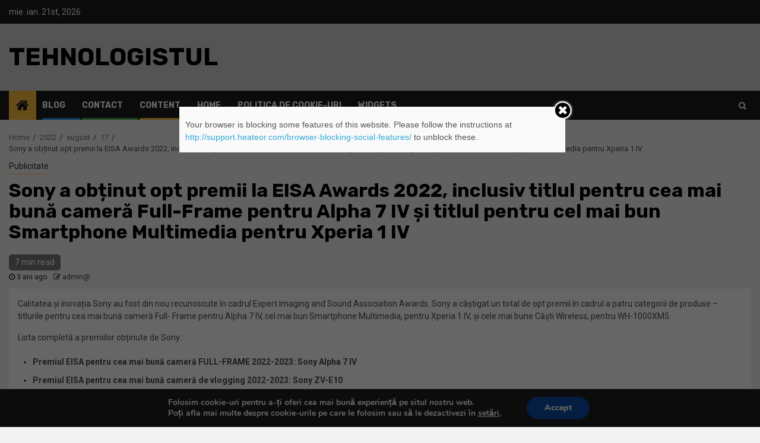

--- FILE ---
content_type: text/html; charset=UTF-8
request_url: https://tehnologistul.ro/2022/08/17/sony-a-obtinut-opt-premii-la-eisa-awards-2022-inclusiv-titlul-pentru-cea-mai-buna-camera-full-frame-pentru-alpha-7-iv-si-titlul-pentru-cel-mai-bun-smartphone-multimedia-pentru-xperia-1-iv/
body_size: 18370
content:
    <!doctype html>
<html lang="ro-RO">
    <head>
        <meta charset="UTF-8">
        <meta name="viewport" content="width=device-width, initial-scale=1">
        <link rel="profile" href="https://gmpg.org/xfn/11">

        <title>Sony a obținut opt premii la EISA Awards 2022, inclusiv titlul pentru cea mai bună cameră Full-Frame pentru Alpha 7 IV și titlul pentru cel mai bun Smartphone Multimedia pentru Xperia 1 IV &#8211; Tehnologistul</title>
	<script type="text/javascript">function theChampLoadEvent(e){var t=window.onload;if(typeof window.onload!="function"){window.onload=e}else{window.onload=function(){t();e()}}}</script>
		<script type="text/javascript">var theChampDefaultLang = 'ro_RO', theChampCloseIconPath = 'https://tehnologistul.ro/wp-content/plugins/super-socializer/images/close.png';var heateorSsSDKBlockedMsg = `Your browser is blocking some features of this website. Please follow the instructions at <a href=\'http://support.heateor.com/browser-blocking-social-features/\' target=\'_blank\' style=\'color:#33a9d8\'>http://support.heateor.com/browser-blocking-social-features/</a> to unblock these.`</script>
		<script> var theChampSiteUrl = 'https://tehnologistul.ro', theChampVerified = 0, theChampEmailPopup = 0; </script>
		<style type="text/css">
	.the_champ_horizontal_sharing .theChampSharing{
					color: #fff;
				border-width: 0px;
		border-style: solid;
		border-color: transparent;
	}
		.the_champ_horizontal_sharing .theChampTCBackground{
		color:#666;
	}
		.the_champ_horizontal_sharing .theChampSharing:hover{
				border-color: transparent;
	}
	.the_champ_vertical_sharing .theChampSharing{
					color: #fff;
				border-width: 0px;
		border-style: solid;
		border-color: transparent;
	}
		.the_champ_vertical_sharing .theChampTCBackground{
		color:#666;
	}
		.the_champ_vertical_sharing .theChampSharing:hover{
				border-color: transparent;
	}
		</style>
	<link rel='dns-prefetch' href='//fonts.googleapis.com' />
<link rel='dns-prefetch' href='//s.w.org' />
<link rel="alternate" type="application/rss+xml" title="Tehnologistul &raquo; Flux" href="https://tehnologistul.ro/feed/" />
<link rel="alternate" type="application/rss+xml" title="Tehnologistul &raquo; Flux comentarii" href="https://tehnologistul.ro/comments/feed/" />
<link rel="alternate" type="application/rss+xml" title="Flux comentarii Tehnologistul &raquo; Sony a obținut opt premii la EISA Awards 2022, inclusiv titlul pentru cea mai bună cameră Full-Frame pentru Alpha 7 IV și titlul pentru cel mai bun Smartphone Multimedia pentru Xperia 1 IV" href="https://tehnologistul.ro/2022/08/17/sony-a-obtinut-opt-premii-la-eisa-awards-2022-inclusiv-titlul-pentru-cea-mai-buna-camera-full-frame-pentru-alpha-7-iv-si-titlul-pentru-cel-mai-bun-smartphone-multimedia-pentru-xperia-1-iv/feed/" />
		<script type="text/javascript">
			window._wpemojiSettings = {"baseUrl":"https:\/\/s.w.org\/images\/core\/emoji\/11\/72x72\/","ext":".png","svgUrl":"https:\/\/s.w.org\/images\/core\/emoji\/11\/svg\/","svgExt":".svg","source":{"concatemoji":"https:\/\/tehnologistul.ro\/wp-includes\/js\/wp-emoji-release.min.js?ver=5.0.22"}};
			!function(e,a,t){var n,r,o,i=a.createElement("canvas"),p=i.getContext&&i.getContext("2d");function s(e,t){var a=String.fromCharCode;p.clearRect(0,0,i.width,i.height),p.fillText(a.apply(this,e),0,0);e=i.toDataURL();return p.clearRect(0,0,i.width,i.height),p.fillText(a.apply(this,t),0,0),e===i.toDataURL()}function c(e){var t=a.createElement("script");t.src=e,t.defer=t.type="text/javascript",a.getElementsByTagName("head")[0].appendChild(t)}for(o=Array("flag","emoji"),t.supports={everything:!0,everythingExceptFlag:!0},r=0;r<o.length;r++)t.supports[o[r]]=function(e){if(!p||!p.fillText)return!1;switch(p.textBaseline="top",p.font="600 32px Arial",e){case"flag":return s([55356,56826,55356,56819],[55356,56826,8203,55356,56819])?!1:!s([55356,57332,56128,56423,56128,56418,56128,56421,56128,56430,56128,56423,56128,56447],[55356,57332,8203,56128,56423,8203,56128,56418,8203,56128,56421,8203,56128,56430,8203,56128,56423,8203,56128,56447]);case"emoji":return!s([55358,56760,9792,65039],[55358,56760,8203,9792,65039])}return!1}(o[r]),t.supports.everything=t.supports.everything&&t.supports[o[r]],"flag"!==o[r]&&(t.supports.everythingExceptFlag=t.supports.everythingExceptFlag&&t.supports[o[r]]);t.supports.everythingExceptFlag=t.supports.everythingExceptFlag&&!t.supports.flag,t.DOMReady=!1,t.readyCallback=function(){t.DOMReady=!0},t.supports.everything||(n=function(){t.readyCallback()},a.addEventListener?(a.addEventListener("DOMContentLoaded",n,!1),e.addEventListener("load",n,!1)):(e.attachEvent("onload",n),a.attachEvent("onreadystatechange",function(){"complete"===a.readyState&&t.readyCallback()})),(n=t.source||{}).concatemoji?c(n.concatemoji):n.wpemoji&&n.twemoji&&(c(n.twemoji),c(n.wpemoji)))}(window,document,window._wpemojiSettings);
		</script>
		<style type="text/css">
img.wp-smiley,
img.emoji {
	display: inline !important;
	border: none !important;
	box-shadow: none !important;
	height: 1em !important;
	width: 1em !important;
	margin: 0 .07em !important;
	vertical-align: -0.1em !important;
	background: none !important;
	padding: 0 !important;
}
</style>
<link rel='stylesheet' id='contact-form-7-css'  href='https://tehnologistul.ro/wp-content/plugins/contact-form-7/includes/css/styles.css?ver=5.1.1' type='text/css' media='all' />
<link rel='stylesheet' id='font-awesome-css'  href='https://tehnologistul.ro/wp-content/themes/newsphere/assets/font-awesome/css/font-awesome.min.css?ver=5.0.22' type='text/css' media='all' />
<link rel='stylesheet' id='bootstrap-css'  href='https://tehnologistul.ro/wp-content/themes/newsphere/assets/bootstrap/css/bootstrap.min.css?ver=5.0.22' type='text/css' media='all' />
<link rel='stylesheet' id='swiper-css'  href='https://tehnologistul.ro/wp-content/themes/newsphere/assets/swiper/css/swiper.min.css?ver=5.0.22' type='text/css' media='all' />
<link rel='stylesheet' id='sidr-css'  href='https://tehnologistul.ro/wp-content/themes/newsphere/assets/sidr/css/jquery.sidr.dark.css?ver=5.0.22' type='text/css' media='all' />
<link rel='stylesheet' id='magnific-popup-css'  href='https://tehnologistul.ro/wp-content/themes/newsphere/assets/magnific-popup/magnific-popup.css?ver=5.0.22' type='text/css' media='all' />
<link rel='stylesheet' id='newsphere-google-fonts-css'  href='https://fonts.googleapis.com/css?family=Roboto:100,300,400,500,700|Rubik:300,300i,400,400i,500,500i,700,700i,900,900i&#038;subset=latin,latin-ext' type='text/css' media='all' />
<link rel='stylesheet' id='newsphere-style-css'  href='https://tehnologistul.ro/wp-content/themes/newsphere/style.css?ver=5.0.22' type='text/css' media='all' />
<link rel='stylesheet' id='the_champ_frontend_css-css'  href='https://tehnologistul.ro/wp-content/plugins/super-socializer/css/front.css?ver=7.12.7' type='text/css' media='all' />
<link rel='stylesheet' id='moove_gdpr_frontend-css'  href='https://tehnologistul.ro/wp-content/plugins/gdpr-cookie-compliance/dist/styles/gdpr-main.css?ver=1.3.4' type='text/css' media='all' />
<script>if (document.location.protocol != "https:") {document.location = document.URL.replace(/^http:/i, "https:");}</script><script type='text/javascript' src='https://tehnologistul.ro/wp-includes/js/jquery/jquery.js?ver=1.12.4'></script>
<script type='text/javascript' src='https://tehnologistul.ro/wp-includes/js/jquery/jquery-migrate.min.js?ver=1.4.1'></script>
<link rel='https://api.w.org/' href='https://tehnologistul.ro/wp-json/' />
<link rel="EditURI" type="application/rsd+xml" title="RSD" href="https://tehnologistul.ro/xmlrpc.php?rsd" />
<link rel="wlwmanifest" type="application/wlwmanifest+xml" href="https://tehnologistul.ro/wp-includes/wlwmanifest.xml" /> 
<link rel='prev' title='O nouă versiune produsă de SUGA de la BTS a temei muzicale ,,Over the Horizon” de la Samsung este acum disponibilă' href='https://tehnologistul.ro/2022/08/17/o-noua-versiune-produsa-de-suga-de-la-bts-a-temei-muzicale-over-the-horizon-de-la-samsung-este-acum-disponibila/' />
<link rel='next' title='Huawei România lansează înscrierile pentru cea de-a IX-a ediție a programului Seeds for the Future, dedicat studenților' href='https://tehnologistul.ro/2022/08/17/huawei-romania-lanseaza-inscrierile-pentru-cea-de-a-ix-a-editie-a-programului-seeds-for-the-future-dedicat-studentilor/' />
<meta name="generator" content="WordPress 5.0.22" />
<link rel="canonical" href="https://tehnologistul.ro/2022/08/17/sony-a-obtinut-opt-premii-la-eisa-awards-2022-inclusiv-titlul-pentru-cea-mai-buna-camera-full-frame-pentru-alpha-7-iv-si-titlul-pentru-cel-mai-bun-smartphone-multimedia-pentru-xperia-1-iv/" />
<link rel='shortlink' href='https://tehnologistul.ro/?p=2948' />
<link rel="alternate" type="application/json+oembed" href="https://tehnologistul.ro/wp-json/oembed/1.0/embed?url=https%3A%2F%2Ftehnologistul.ro%2F2022%2F08%2F17%2Fsony-a-obtinut-opt-premii-la-eisa-awards-2022-inclusiv-titlul-pentru-cea-mai-buna-camera-full-frame-pentru-alpha-7-iv-si-titlul-pentru-cel-mai-bun-smartphone-multimedia-pentru-xperia-1-iv%2F" />
<link rel="alternate" type="text/xml+oembed" href="https://tehnologistul.ro/wp-json/oembed/1.0/embed?url=https%3A%2F%2Ftehnologistul.ro%2F2022%2F08%2F17%2Fsony-a-obtinut-opt-premii-la-eisa-awards-2022-inclusiv-titlul-pentru-cea-mai-buna-camera-full-frame-pentru-alpha-7-iv-si-titlul-pentru-cel-mai-bun-smartphone-multimedia-pentru-xperia-1-iv%2F&#038;format=xml" />
<link rel="pingback" href="https://tehnologistul.ro/xmlrpc.php">        <style type="text/css">
                        body .site-title a,
            .site-header .site-branding .site-title a:visited,
            .site-header .site-branding .site-title a:hover,
            .site-description {
                color: #000000;
            }

            .header-layout-3 .site-header .site-branding .site-title,
            .site-branding .site-title {
                font-size: 42px;
            }

            @media only screen and (max-width: 640px) {
                .site-branding .site-title {
                    font-size: 40px;

                }
            }

            @media only screen and (max-width: 375px) {
                .site-branding .site-title {
                    font-size: 32px;

                }
            }

            
            

        </style>
        <link rel="icon" href="https://tehnologistul.ro/wp-content/uploads/2019/01/cropped-tehnologistul-logo-32x32.png" sizes="32x32" />
<link rel="icon" href="https://tehnologistul.ro/wp-content/uploads/2019/01/cropped-tehnologistul-logo-192x192.png" sizes="192x192" />
<link rel="apple-touch-icon-precomposed" href="https://tehnologistul.ro/wp-content/uploads/2019/01/cropped-tehnologistul-logo-180x180.png" />
<meta name="msapplication-TileImage" content="https://tehnologistul.ro/wp-content/uploads/2019/01/cropped-tehnologistul-logo-270x270.png" />
<!-- Global site tag (gtag.js) - Google Analytics -->
<script async src="https://www.googletagmanager.com/gtag/js?id=UA-133432039-5"></script>
<script>
  window.dataLayer = window.dataLayer || [];
  function gtag(){dataLayer.push(arguments);}
  gtag('js', new Date());

  gtag('config', 'UA-133432039-5');
</script>
    </head>

<body data-rsssl=1 class="post-template-default single single-post postid-2948 single-format-standard aft-default-mode aft-hide-comment-count-in-list aft-hide-minutes-read-in-list aft-hide-date-author-in-list default-content-layout full-width-content">

    <div id="af-preloader">
        <div class="af-preloader-wrap">
            <div class="af-sp af-sp-wave">
            </div>
        </div>
    </div>

<div id="page" class="site">
    <a class="skip-link screen-reader-text" href="#content">Skip to content</a>


        <header id="masthead" class="header-style1 header-layout-1">

                <div class="top-header">
        <div class="container-wrapper">
            <div class="top-bar-flex">
                <div class="top-bar-left col-2">

                    
                    <div class="date-bar-left">
                                                    <span class="topbar-date">
                                        mie. ian. 21st, 2026                                     </span>

                                            </div>
                </div>

                <div class="top-bar-right col-2">
  						<span class="aft-small-social-menu">
  							  						</span>
                </div>
            </div>
        </div>

    </div>
<div class="main-header " data-background="">
    <div class="container-wrapper">
        <div class="af-container-row af-flex-container">
            <div class="col-3 float-l pad">
                <div class="logo-brand">
                    <div class="site-branding">
                                                    <p class="site-title font-family-1">
                                <a href="https://tehnologistul.ro/"
                                   rel="home">Tehnologistul</a>
                            </p>
                        
                                            </div>
                </div>
            </div>
            <div class="col-66 float-l pad">
                            </div>
        </div>
    </div>

</div>

            <div class="header-menu-part">
                <div id="main-navigation-bar" class="bottom-bar">
                    <div class="navigation-section-wrapper">
                        <div class="container-wrapper">
                            <div class="header-middle-part">
                                <div class="navigation-container">
                                    <nav class="main-navigation clearfix">
                                                                                <span class="aft-home-icon">
                                                                                    <a href="https://tehnologistul.ro">
                                            <i class="fa fa-home" aria-hidden="true"></i>
                                        </a>
                                    </span>
                                                                                <span class="toggle-menu" aria-controls="primary-menu" aria-expanded="false">
                                        <span class="screen-reader-text">
                                            Primary Menu                                        </span>
                                        <i class="ham"></i>
                                    </span>


                                        <div id="primary-menu" class="menu"><ul>
<li class="page_item page-item-129 current_page_parent"><a href="https://tehnologistul.ro/blog/">blog</a></li>
<li class="page_item page-item-927"><a href="https://tehnologistul.ro/contact-2/">Contact</a></li>
<li class="page_item page-item-1243"><a href="https://tehnologistul.ro/">content</a></li>
<li class="page_item page-item-103"><a href="https://tehnologistul.ro/home/">home</a></li>
<li class="page_item page-item-1148"><a href="https://tehnologistul.ro/politica-de-cookie-uri/">Politica de cookie-uri</a></li>
<li class="page_item page-item-789"><a href="https://tehnologistul.ro/widgets/">widgets</a></li>
</ul></div>
                                    </nav>
                                </div>
                            </div>
                            <div class="header-right-part">

                                                                <div class="af-search-wrap">
                                    <div class="search-overlay">
                                        <a href="#" title="Search" class="search-icon">
                                            <i class="fa fa-search"></i>
                                        </a>
                                        <div class="af-search-form">
                                            <form role="search" method="get" class="search-form" action="https://tehnologistul.ro/">
				<label>
					<span class="screen-reader-text">Caută după:</span>
					<input type="search" class="search-field" placeholder="Căutare&hellip;" value="" name="s" />
				</label>
				<input type="submit" class="search-submit" value="Caută" />
			</form>                                        </div>
                                    </div>
                                </div>
                            </div>
                        </div>
                    </div>
                </div>
            </div>
        </header>

        <!-- end slider-section -->
        

    <div id="content" class="container-wrapper">


        <div class="af-breadcrumbs font-family-1 color-pad">
            <div role="navigation" aria-label="Breadcrumbs" class="breadcrumb-trail breadcrumbs" itemprop="breadcrumb"><ul class="trail-items" itemscope itemtype="http://schema.org/BreadcrumbList"><meta name="numberOfItems" content="5" /><meta name="itemListOrder" content="Ascending" /><li itemprop="itemListElement" itemscope itemtype="http://schema.org/ListItem" class="trail-item trail-begin"><a href="https://tehnologistul.ro/" rel="home" itemprop="item"><span itemprop="name">Home</span></a><meta itemprop="position" content="1" /></li><li itemprop="itemListElement" itemscope itemtype="http://schema.org/ListItem" class="trail-item"><a href="https://tehnologistul.ro/2022/" itemprop="item"><span itemprop="name">2022</span></a><meta itemprop="position" content="2" /></li><li itemprop="itemListElement" itemscope itemtype="http://schema.org/ListItem" class="trail-item"><a href="https://tehnologistul.ro/2022/08/" itemprop="item"><span itemprop="name">august</span></a><meta itemprop="position" content="3" /></li><li itemprop="itemListElement" itemscope itemtype="http://schema.org/ListItem" class="trail-item"><a href="https://tehnologistul.ro/2022/08/17/" itemprop="item"><span itemprop="name">17</span></a><meta itemprop="position" content="4" /></li><li itemprop="itemListElement" itemscope itemtype="http://schema.org/ListItem" class="trail-item trail-end"><span itemprop="item"><span itemprop="name">Sony a obținut opt premii la EISA Awards 2022, inclusiv titlul pentru cea mai bună cameră Full-Frame pentru Alpha 7 IV și titlul pentru cel mai bun Smartphone Multimedia pentru Xperia 1 IV</span></span><meta itemprop="position" content="5" /></li></ul></div>        </div>


            <div id="primary" class="content-area">
            <main id="main" class="site-main">
                                    <article id="post-2948" class="post-2948 post type-post status-publish format-standard hentry category-publicitate">
                        <div class="entry-content-wrap read-single">
                                    <header class="entry-header pos-rel ">
            <div class="read-details marg-btm-lr">
                <div class="entry-header-details">
                                            <div class="figure-categories figure-categories-bg">
                            <ul class="cat-links"><li class="meta-category">
                             <a class="newsphere-categories category-color-1" href="https://tehnologistul.ro/category/publicitate/" alt="View all posts in Publicitate"> 
                                 Publicitate
                             </a>
                        </li></ul>                        </div>
                    

                    <h1 class="entry-title">Sony a obținut opt premii la EISA Awards 2022, inclusiv titlul pentru cea mai bună cameră Full-Frame pentru Alpha 7 IV și titlul pentru cel mai bun Smartphone Multimedia pentru Xperia 1 IV</h1>
                                            <span class="min-read-post-format">
                                                        <span class="min-read">7 min read</span>                        </span>
                        <div class="entry-meta">
                            
            <span class="author-links">

                            <span class="item-metadata posts-date">
                <i class="fa fa-clock-o"></i>
                    3 ani ago            </span>
                            
                    <span class="item-metadata posts-author byline">
                    <i class="fa fa-pencil-square-o"></i>
            <a href="https://tehnologistul.ro/author/admin/">
                admin@            </a>
        </span>
                
        </span>
                                </div>


                                                            </div>
            </div>

                            <div class="read-img pos-rel">
                                        <span class="min-read-post-format">

                                            </span>

                </div>
                    </header><!-- .entry-header -->

        <!-- end slider-section -->
                                    

    <div class="color-pad">
        <div class="entry-content read-details color-tp-pad no-color-pad">
            <p>Calitatea și inovația Sony au fost din nou recunoscute în cadrul Expert Imaging and Sound Association Awards. Sony a câștigat un total de opt premii în cadrul a patru categorii de produse – titlurile pentru cea mai bună cameră Full- Frame pentru Alpha 7 IV, cel mai bun Smartphone Multimedia, pentru Xperia 1 IV, și cele mai bune Căști Wireless, pentru WH-1000XM5.</p>
<p>Lista completă a premiilor obținute de Sony:</p>
<ul>
<li><b></b><strong><b>Premiul EISA pentru cea mai bună cameră FULL-FRAME 2022-2023: Sony Alpha 7 IV </b></strong></li>
<li><b></b><strong><b>Premiul EISA pentru cea mai bună cameră de vlogging 2022-2023: Sony ZV-E10 </b></strong></li>
<li><b></b><strong><b>Premiul EISA pentru cel mai bun obiectiv al anului 2022-2023: Sony FE 24-70mm F2.8 GM II</b></strong></li>
<li><b></b><strong><b>Premiul EISA pentru cel mai bun obiectiv superangular cu zoom pentru fotografie și videografie 2022-2023: Sony FE PZ 16-35mm F4 G</b></strong></li>
<li><b></b><strong><b>Premiul EISA pentru cel mai bun obiectiv telefoto 2022-2023: Sony FE 70-200mm F2.8 GM OSS II</b></strong></li>
<li><b></b><strong><b>Premiul EISA pentru cel mai bun Smartphone Multimedia 2022-2023: Sony Xperia 1 IV</b></strong></li>
<li><b></b><strong><b>Premiul EISA pentru cele mai bune Căști Wireless 2022-2023: Sony WH-1000XM5</b></strong></li>
<li><b></b><strong><b>Premiul EISA pentru cel mai bun televizor OLED Premium 2022-2023: Sony XR-65A95K</b></strong></li>
</ul>
<p><strong><b>Premiul EISA pentru cea mai bună cameră FULL-FRAME 2022-2023: Sony Alpha 7 IV</b></strong></p>
<p>Această cameră Full-Frame mirrorless prezintă îmbunătățiri semnificative față de modelul anterior, Alpha 7 III, la aproape toate capitolele. Noul senzor CMOS Exmor R de 33 milioane de pixeli cu iluminare din spate și cel mai recent procesor BIONZ XR asigură o calitate extraordinară a imaginii, în timp ce ecranul tactil rabatabil facilitează utilizarea camerei, în mod special pentru videografi și vloggeri. Modul de fotografiere continuă permite rafale foarte lungi la 10 fps (cadre pe secundă), în timp ce autofocalizarea rapidă avansată, cu Real-Time Tracking, detectează ochii oamenilor, animalelor și păsărilor. În ceea ce privește înregistrările video, Alpha 7 IV poate filma în format UHD 4K/30p pe toată lățimea senzorului sau poate înregistra 4K/60p în modul Super 35mm. De asemenea, oferă o varietate de codecuri, Creative Look și profiluri de imagine, inclusiv renumitul S-Cinetone pentru un aspect cinematografic avansat.</p>
<p><strong><b> </b></strong></p>
<p><a href="http://gameforps.com/wp-content/uploads/2022/08/EISA_10.png"><img class="aligncenter  wp-image-16725" src="https://gameforps.com/wp-content/uploads/2022/08/EISA_10.png" alt="EISA_10" width="622" height="352" /></a></p>
<p><strong><b>Premiul EISA pentru cel mai bun obiectiv al anului 2022-2023: Sony FE 24-70mm F2.8 GM II</b></strong></p>
<p>Acest obiectiv rapid cu zoom standard pentru camerele Full-Frame este conceput atât pentru fotografi, cât și pentru videografi. Oferă o calitate înaltă a imaginii cu un efect bokeh frumos, împreună cu patru motoare liniare XD pentru autofocalizare rapidă și sigură.  Această a doua generație a obiectivului cu zoom standard din seria G Master impresionează prin dimensiunea și greutatea reduse, având în același timp caracteristici suplimentare față de predecesorul său. Pe lângă inelul ce permite controlul diafragmei care poate fi setat pentru control continuu, acesta are un comutator ce controlează rezistența la acționarea zoom-ului, mai strâns sau mai liber, în funcție de contextul creativ. Două butoane configurabile de focus hold oferă un control la îndemână.</p>
<p><strong><b> </b></strong></p>
<p><strong><b>Premiul EISA pentru cel mai bun obiectiv superangular cu zoom pentru fotografie și videografie 2022-2023: Sony FE PZ 16-35mm F4 G</b></strong></p>
<p>Cel mai recent lansat obiectiv superangular cu zoom de la Sony utilizează un mecanism de zoom acționat de motoare liniare XD pentru un control extrem de fin și precis. Acest lucru îl face să fie o opțiune atractivă pentru videografii care doresc transfocări line și precise în timpul filmării. Aceștia vor aprecia, de asemenea, faptul că nu există aproape nicio modificare a unghiului de vizualizare în timpul focalizării și nicio deplasare a punctului de focus sau a axului optic în efectuarea procesului de zoom. Totuși, acest obiectiv nu este doar pentru înregistrare video. Designul său compact, ușor, rezistent la intemperii și optica de înaltă calitate îl fac, de asemenea, o opțiune bună pentru fotografii de peisaj care preferă să călătorească cu echipamente ușoare. Atât fotografii, cât și videografii beneficiază de comenzile extinse ale obiectivului, inclusiv de un inel pentru diafragmă dedicat.</p>
<p><strong><b> </b></strong></p>
<p><strong><b>Premiul EISA pentru cel mai bun obiectiv telefoto 2022-2023: Sony FE 70-200mm F2.8 GM OSS II</b></strong></p>
<p>Acest teleobiectiv rapid cu zoom este o reproiectare completă a primului obiectiv FE 70-200mm F2.8 G Master de la Sony. Noul design optic oferă claritate dintr-un colț în altul al imaginii, pe tot intervalul de zoom. Sistemul de focalizare automată este construit în jurul a două perechi de motoare liniare XD, care acționează două grupuri de focalizare, ceea ce asigură o focalizare mai rapidă și o urmărire îmbunătățită a subiectului. Cei care realizează înregistrări video vor aprecia inelul pentru diafragmă care poate fi acționat atât în mod click, în pași, cât și într-un mod continuu, silențios, precum și reducerea efectelor de focus breathing și focus shift. Și, chiar și cu toate aceste îmbunătățiri, obiectivul este cu aproape o treime mai ușor decât versiunea originală.</p>
<p><strong><b> </b></strong></p>
<p><strong><b>Premiul EISA pentru cea mai bună cameră de vlogging 2022-2023: Sony ZV-E10</b></strong></p>
<p>Precum camera de vlogging ZV-1 care a câștigat un premiu EISA în urmă cu doi ani, camera de vlogging  ZV-E10 este concepută pentru creatorii de conținut, cu avantajul suplimentar de a permite utilizarea de obiective interschimbabile. Este o cameră excelentă atât pentru fotografii, cât și pentru clipuri video, oferind o autofocalizare rapidă și precisă, completată de funcția Real-Time Eye AF. Ecranul LCD rabatabil în unghi variabil este de mare ajutor atât în modurile foto, cât și în cele video, inclusiv pentru selfie-uri, în timp ce în modul video microfonul de înaltă calitate, cu paravânt inclus, asigură un sunet foarte clar. În plus, camera de vlog ZV-E10 suportă cele mai recente tehnologii video, de la 4K la streaming live, și numeroase funcții care fac crearea și partajarea vlogurilor să fie foarte ușoară în orice context.</p>
<p><strong><b> </b></strong></p>
<p><strong><b>Premiul EISA pentru cel mai bun Smartphone Multimedia 2022-2023: Sony Xperia 1 IV</b></strong></p>
<p>Smartphone-ul Sony impresionează încă de la început, datorită designului său modern și elegant și a finisajului robust din sticlă al ecranului, precum și al părților laterale al celei din spate, însă funcțiile acestuia sunt și mai atractive. Xperia 1 IV dispune de primul sistem de cameră cu zoom optic continuu pe un smartphone, cu senzori de 85-125mm pe camera telefoto și senzori de imagine avansați cu citire la 120 fps (cadre pe secundă) pe toate obiectivele. Acesta întruchipează noul standard pentru lucrul ca un profesionist, fie în domeniul fotografiei, fie cu înregistrarea video 4K HDR 120fps (cadre pe secundă). Un procesor Qualcomm Snapdragon de mare putere și o baterie de 5000mAh completează specificațiile a ceea ce este cu adevărat regele multimedia printre smartphone-uri.</p>
<p><strong><b> </b></strong></p>
<p><strong><b>Premiul EISA pentru cele mai bune căști wireless 2022-2023: Sony WH-1000XM5</b></strong></p>
<p>Căștile WH-1000XM5, pe care utilizatorii își vor dori să le ia cu ei tot timpul, sunt un model de căști pe care Sony l-a perfecționat pentru a obține un efect extraordinar. Un design nou, cu șasiu ușor și  piele moale, care se potrivește formei urechii,  le face să fie un model confortabil, cu pernuțe căptușite, care țin departe sunetele nedorite, fără a aplica prea multă presiune. În interior, un driver special conceput a fost creat având scopul de a se ocupa de anularea zgomotului și oferă un sunet rafinat cu detalii remarcabile în gamele joase și înalte – pentru ca utilizatorii să se poată bucura de o audiție de înaltă rezoluție. Patru microfoane asigură convorbiri vocale clare, în vreme ce încă patru microfoane și două procesoare au fost special implementate pentru recunoașterea și reducerea zgomotului extern, iar Auto NC Optimizer optimizează automat procesul de anulare a zgomotului în cele mai aglomerate medii.  Aplicația pentru smartphone de la Sony valorifică o gamă largă de funcții, transformând căștile WH-1000XM5 în cel mai bun partener zilnic.</p>
<p><strong><b> </b></strong></p>
<p><strong><b>Premiul EISA pentru cel mai bun televizor OLED 2022-2023: Sony XR-65A95K (Official EISA citation)</b></strong></p>
<p>Cel mai bun televizor OLED de până acum de la Sony dispune de o tehnologie de ecran QD-OLED complet nouă, bazată pe diode cu lumină albastră și un strat Quantum Dot. Ca urmare, imaginile fără egal ale modelului XR-65A95K oferă nuanțe de negru profund, culori intense și luminozitate dincolo de orice așteptări, perfecționate de Cognitive Processor XR<sup> </sup><sup>TM</sup> de la Sony. Conținutul filmelor și al programelor TV arată extraordinar și, bineînțeles, acest model emblematic este pregătit pentru gameri cu VRR, ALLM și redare 4K/120Hz. Consolidarea statutului lui XR-65A95K ca fiind un OLED  high-end complet este dată de sistemul inovator de sunet Acoustic Surface Audio+, care oferă o gamă completă și detaliată de sunete pe 2.2 canale, beneficiind de calibrare automată. Funcțiile inteligente sunt gestionate de Google TV, există acces la aplicația exclusivă de filme BRAVIA CORE<sup> </sup><sup>TM</sup> și la BRAVIA CAM cu rezoluție Full HD, care permite chat-ul video, economisirea* energiei și multe altele.</p>
<p>*Modul de Economisire Automată a Energiei va fi disponibil prin intermediul unei actualizări de software viitoare.</p>
                            <div class="post-item-metadata entry-meta">
                                    </div>
                        
	<nav class="navigation post-navigation" role="navigation">
		<h2 class="screen-reader-text">Continue Reading</h2>
		<div class="nav-links"><div class="nav-previous"><a href="https://tehnologistul.ro/2022/08/17/o-noua-versiune-produsa-de-suga-de-la-bts-a-temei-muzicale-over-the-horizon-de-la-samsung-este-acum-disponibila/" rel="prev"><span class="em-post-navigation">Previous</span> O nouă versiune produsă de SUGA de la BTS a temei muzicale ,,Over the Horizon” de la Samsung este acum disponibilă</a></div><div class="nav-next"><a href="https://tehnologistul.ro/2022/08/17/huawei-romania-lanseaza-inscrierile-pentru-cea-de-a-ix-a-editie-a-programului-seeds-for-the-future-dedicat-studentilor/" rel="next"><span class="em-post-navigation">Next</span> Huawei România lansează înscrierile pentru cea de-a IX-a ediție a programului Seeds for the Future, dedicat studenților</a></div></div>
	</nav>                    </div><!-- .entry-content -->
    </div>
                        </div>
                        
<div class="promotionspace enable-promotionspace">

        <div class="af-reated-posts  col-ten">
                            <h4 class="widget-title header-after1">
                            <span class="header-after">
                                More Stories                            </span>
                </h4>
                        <div class="af-container-row clearfix">
                                    <div class="col-3 float-l pad latest-posts-grid af-sec-post" data-mh="latest-posts-grid">
                        <div class="read-single color-pad">
                            <div class="data-bg read-img pos-rel read-bg-img"data-background="https://tehnologistul.ro/wp-content/uploads/2025/04/Vladimir-Ghita-FORT-720x380.jpg">
                                <img src="https://tehnologistul.ro/wp-content/uploads/2025/04/Vladimir-Ghita-FORT-720x380.jpg">
                                <span class="min-read-post-format">
                                                                <span class="min-read">3 min read</span>
                                </span>
                                <a href="https://tehnologistul.ro/2025/04/23/fort-s-a-isi-consolideaza-echipa-de-leadership-mihai-pajereanu-este-noul-ceo-vladimir-ghita-devine-chief-global-strategist/"></a>
                                                            </div>
                            <div class="read-details color-tp-pad no-color-pad">
                                <div class="read-categories">
                                    <ul class="cat-links"><li class="meta-category">
                             <a class="newsphere-categories category-color-1" href="https://tehnologistul.ro/category/publicitate/" alt="View all posts in Publicitate"> 
                                 Publicitate
                             </a>
                        </li><li class="meta-category">
                             <a class="newsphere-categories category-color-1" href="https://tehnologistul.ro/category/tehnologie/" alt="View all posts in Tehnologie"> 
                                 Tehnologie
                             </a>
                        </li></ul>                                </div>
                                <div class="read-title">
                                    <h4>
                                        <a href="https://tehnologistul.ro/2025/04/23/fort-s-a-isi-consolideaza-echipa-de-leadership-mihai-pajereanu-este-noul-ceo-vladimir-ghita-devine-chief-global-strategist/">FORT S.A. își consolidează echipa de leadership:   Mihai Păjereanu este noul CEO Vladimir Ghiță devine Chief Global Strategist</a>
                                    </h4>
                                </div>
                                <div class="entry-meta">
                                    
            <span class="author-links">

                            <span class="item-metadata posts-date">
                <i class="fa fa-clock-o"></i>
                    9 luni ago            </span>
                            
                    <span class="item-metadata posts-author byline">
                    <i class="fa fa-pencil-square-o"></i>
            <a href="https://tehnologistul.ro/author/admin/">
                admin@            </a>
        </span>
                
        </span>
                                        </div>

                            </div>
                        </div>
                    </div>
                                    <div class="col-3 float-l pad latest-posts-grid af-sec-post" data-mh="latest-posts-grid">
                        <div class="read-single color-pad">
                            <div class="data-bg read-img pos-rel read-bg-img"data-background="https://tehnologistul.ro/wp-content/uploads/2025/03/Infografic-sensodyne_page-0001-720x380.jpg">
                                <img src="https://tehnologistul.ro/wp-content/uploads/2025/03/Infografic-sensodyne_page-0001-720x380.jpg">
                                <span class="min-read-post-format">
                                                                <span class="min-read">5 min read</span>
                                </span>
                                <a href="https://tehnologistul.ro/2025/03/05/peste-40-dintre-copiii-romani-incep-prea-tarziu-periajul-dentar-in-conditiile-in-care-52-dintre-ei-consuma-dulciuri-cel-putin-o-data-pe-zi-parintii-pot-face-mai-mult-pentru-sanatatea-dentara-a-celor/"></a>
                                                            </div>
                            <div class="read-details color-tp-pad no-color-pad">
                                <div class="read-categories">
                                    <ul class="cat-links"><li class="meta-category">
                             <a class="newsphere-categories category-color-1" href="https://tehnologistul.ro/category/diverse/" alt="View all posts in Diverse"> 
                                 Diverse
                             </a>
                        </li><li class="meta-category">
                             <a class="newsphere-categories category-color-1" href="https://tehnologistul.ro/category/publicitate/" alt="View all posts in Publicitate"> 
                                 Publicitate
                             </a>
                        </li></ul>                                </div>
                                <div class="read-title">
                                    <h4>
                                        <a href="https://tehnologistul.ro/2025/03/05/peste-40-dintre-copiii-romani-incep-prea-tarziu-periajul-dentar-in-conditiile-in-care-52-dintre-ei-consuma-dulciuri-cel-putin-o-data-pe-zi-parintii-pot-face-mai-mult-pentru-sanatatea-dentara-a-celor/">Peste 40% dintre copiii români încep prea târziu periajul dentar, în condițiile în care 52% dintre ei consumă dulciuri cel puțin o dată pe zi. Părinții pot face mai mult pentru sănătatea dentară a celor mici</a>
                                    </h4>
                                </div>
                                <div class="entry-meta">
                                    
            <span class="author-links">

                            <span class="item-metadata posts-date">
                <i class="fa fa-clock-o"></i>
                    11 luni ago            </span>
                            
                    <span class="item-metadata posts-author byline">
                    <i class="fa fa-pencil-square-o"></i>
            <a href="https://tehnologistul.ro/author/admin/">
                admin@            </a>
        </span>
                
        </span>
                                        </div>

                            </div>
                        </div>
                    </div>
                                    <div class="col-3 float-l pad latest-posts-grid af-sec-post" data-mh="latest-posts-grid">
                        <div class="read-single color-pad">
                            <div class="data-bg read-img pos-rel read-bg-img"data-background="https://tehnologistul.ro/wp-content/uploads/2024/08/pexels-anntarazevich-6560304-720x380.jpg">
                                <img src="https://tehnologistul.ro/wp-content/uploads/2024/08/pexels-anntarazevich-6560304-720x380.jpg">
                                <span class="min-read-post-format">
                                                                <span class="min-read">4 min read</span>
                                </span>
                                <a href="https://tehnologistul.ro/2024/08/04/de-la-tensiune-la-relaxare-masajul-perfect-pentru-fiecare-nevoie/"></a>
                                                            </div>
                            <div class="read-details color-tp-pad no-color-pad">
                                <div class="read-categories">
                                    <ul class="cat-links"><li class="meta-category">
                             <a class="newsphere-categories category-color-1" href="https://tehnologistul.ro/category/publicitate/" alt="View all posts in Publicitate"> 
                                 Publicitate
                             </a>
                        </li><li class="meta-category">
                             <a class="newsphere-categories category-color-1" href="https://tehnologistul.ro/category/software/" alt="View all posts in Software"> 
                                 Software
                             </a>
                        </li></ul>                                </div>
                                <div class="read-title">
                                    <h4>
                                        <a href="https://tehnologistul.ro/2024/08/04/de-la-tensiune-la-relaxare-masajul-perfect-pentru-fiecare-nevoie/">De la Tensiune la Relaxare: Masajul Perfect pentru Fiecare Nevoie</a>
                                    </h4>
                                </div>
                                <div class="entry-meta">
                                    
            <span class="author-links">

                            <span class="item-metadata posts-date">
                <i class="fa fa-clock-o"></i>
                    1 an ago            </span>
                            
                    <span class="item-metadata posts-author byline">
                    <i class="fa fa-pencil-square-o"></i>
            <a href="https://tehnologistul.ro/author/admin/">
                admin@            </a>
        </span>
                
        </span>
                                        </div>

                            </div>
                        </div>
                    </div>
                            </div>

    </div>
</div>


                        
<div id="comments" class="comments-area">

		<div id="respond" class="comment-respond">
		<h3 id="reply-title" class="comment-reply-title">Lasă un răspuns <small><a rel="nofollow" id="cancel-comment-reply-link" href="/2022/08/17/sony-a-obtinut-opt-premii-la-eisa-awards-2022-inclusiv-titlul-pentru-cea-mai-buna-camera-full-frame-pentru-alpha-7-iv-si-titlul-pentru-cel-mai-bun-smartphone-multimedia-pentru-xperia-1-iv/#respond" style="display:none;">Anulează răspunsul</a></small></h3>			<form action="https://tehnologistul.ro/wp-comments-post.php" method="post" id="commentform" class="comment-form" novalidate>
				<p class="comment-notes"><span id="email-notes">Adresa ta de email nu va fi publicată.</span> Câmpurile obligatorii sunt marcate cu <span class="required">*</span></p><p class="comment-form-comment"><label for="comment">Comentariu</label> <textarea id="comment" name="comment" cols="45" rows="8" maxlength="65525" required="required"></textarea></p><p class="comment-form-author"><label for="author">Nume <span class="required">*</span></label> <input id="author" name="author" type="text" value="" size="30" maxlength="245" required='required' /></p>
<p class="comment-form-email"><label for="email">Email <span class="required">*</span></label> <input id="email" name="email" type="email" value="" size="30" maxlength="100" aria-describedby="email-notes" required='required' /></p>
<p class="comment-form-url"><label for="url">Site web</label> <input id="url" name="url" type="url" value="" size="30" maxlength="200" /></p>
<div class="gglcptch gglcptch_v2"><div id="gglcptch_recaptcha_915435314" class="gglcptch_recaptcha"></div>
				<noscript>
					<div style="width: 302px;">
						<div style="width: 302px; height: 422px; position: relative;">
							<div style="width: 302px; height: 422px; position: absolute;">
								<iframe src="https://www.google.com/recaptcha/api/fallback?k=6LemRKsUAAAAAKnmJoH2FC9Bar_iR9X7N-5XfgVI" frameborder="0" scrolling="no" style="width: 302px; height:422px; border-style: none;"></iframe>
							</div>
						</div>
						<div style="border-style: none; bottom: 12px; left: 25px; margin: 0px; padding: 0px; right: 25px; background: #f9f9f9; border: 1px solid #c1c1c1; border-radius: 3px; height: 60px; width: 300px;">
							<textarea id="g-recaptcha-response" name="g-recaptcha-response" class="g-recaptcha-response" style="width: 250px !important; height: 40px !important; border: 1px solid #c1c1c1 !important; margin: 10px 25px !important; padding: 0px !important; resize: none !important;"></textarea>
						</div>
					</div>
				</noscript></div><p class="form-submit"><input name="submit" type="submit" id="submit" class="submit" value="Publică comentariul" /> <input type='hidden' name='comment_post_ID' value='2948' id='comment_post_ID' />
<input type='hidden' name='comment_parent' id='comment_parent' value='0' />
</p><p style="display: none;"><input type="hidden" id="akismet_comment_nonce" name="akismet_comment_nonce" value="fa42d1700c" /></p><p style="display: none;"><input type="hidden" id="ak_js" name="ak_js" value="155"/></p>			</form>
			</div><!-- #respond -->
	
</div><!-- #comments -->
                    </article>
                
            </main><!-- #main -->
        </div><!-- #primary -->
                

</div>


<div class="af-main-banner-latest-posts grid-layout">
    <div class="container-wrapper">
        <div class="widget-title-section">
                            <h4 class="widget-title header-after1">
                            <span class="header-after">
                                You may have missed                            </span>
                </h4>
            
        </div>
        <div class="af-container-row clearfix">
                        <div class="col-4 pad float-l" data-mh="you-may-have-missed">
                    <div class="read-single color-pad">
                        <div class="data-bg read-img pos-rel read-bg-img"
                             data-background="https://tehnologistul.ro/wp-content/uploads/2026/01/HONOR-Magic8-Pro_Gold_3-720x380.jpg">
                            <img src="https://tehnologistul.ro/wp-content/uploads/2026/01/HONOR-Magic8-Pro_Gold_3-720x380.jpg">
                            <span class="min-read-post-format">
    		  								                                            <span class="min-read">4 min read</span>
                            </span>
                            <a href="https://tehnologistul.ro/2026/01/21/honor-lanseaza-honor-magic8-pro-in-romania/"></a>
                                                    </div>
                        <div class="read-details color-tp-pad">
                            <div class="read-categories">
                                <ul class="cat-links"><li class="meta-category">
                             <a class="newsphere-categories category-color-1" href="https://tehnologistul.ro/category/diverse/" alt="View all posts in Diverse"> 
                                 Diverse
                             </a>
                        </li></ul>                            </div>
                            <div class="read-title">
                                <h4>
                                    <a href="https://tehnologistul.ro/2026/01/21/honor-lanseaza-honor-magic8-pro-in-romania/">HONOR lansează HONOR Magic8 Pro în România</a>
                                </h4>
                            </div>
                            <div class="entry-meta">
                                
            <span class="author-links">

                            <span class="item-metadata posts-date">
                <i class="fa fa-clock-o"></i>
                    3 ore ago            </span>
                            
                    <span class="item-metadata posts-author byline">
                    <i class="fa fa-pencil-square-o"></i>
            <a href="https://tehnologistul.ro/author/admin/">
                admin@            </a>
        </span>
                
        </span>
                                    </div>
                        </div>
                    </div>
                </div>
                            <div class="col-4 pad float-l" data-mh="you-may-have-missed">
                    <div class="read-single color-pad">
                        <div class="data-bg read-img pos-rel read-bg-img"
                             data-background="">
                            <img src="">
                            <span class="min-read-post-format">
    		  								                                            <span class="min-read">13 min read</span>
                            </span>
                            <a href="https://tehnologistul.ro/2026/01/09/seria-poco-m8-complet-actualizata-divertisment-imbunatatit-la-nivelul-urmator/"></a>
                                                    </div>
                        <div class="read-details color-tp-pad">
                            <div class="read-categories">
                                <ul class="cat-links"><li class="meta-category">
                             <a class="newsphere-categories category-color-1" href="https://tehnologistul.ro/category/diverse/" alt="View all posts in Diverse"> 
                                 Diverse
                             </a>
                        </li></ul>                            </div>
                            <div class="read-title">
                                <h4>
                                    <a href="https://tehnologistul.ro/2026/01/09/seria-poco-m8-complet-actualizata-divertisment-imbunatatit-la-nivelul-urmator/">Seria POCO M8, complet actualizată: divertisment îmbunătățit, la nivelul următor</a>
                                </h4>
                            </div>
                            <div class="entry-meta">
                                
            <span class="author-links">

                            <span class="item-metadata posts-date">
                <i class="fa fa-clock-o"></i>
                    2 săptămâni ago            </span>
                            
                    <span class="item-metadata posts-author byline">
                    <i class="fa fa-pencil-square-o"></i>
            <a href="https://tehnologistul.ro/author/admin/">
                admin@            </a>
        </span>
                
        </span>
                                    </div>
                        </div>
                    </div>
                </div>
                            <div class="col-4 pad float-l" data-mh="you-may-have-missed">
                    <div class="read-single color-pad">
                        <div class="data-bg read-img pos-rel read-bg-img"
                             data-background="">
                            <img src="">
                            <span class="min-read-post-format">
    		  								                                            <span class="min-read">4 min read</span>
                            </span>
                            <a href="https://tehnologistul.ro/2026/01/08/ces-2026-hp-a-prezentat-produse-si-solutii-noi-pentru-viitorul-muncii/"></a>
                                                    </div>
                        <div class="read-details color-tp-pad">
                            <div class="read-categories">
                                <ul class="cat-links"><li class="meta-category">
                             <a class="newsphere-categories category-color-1" href="https://tehnologistul.ro/category/diverse/" alt="View all posts in Diverse"> 
                                 Diverse
                             </a>
                        </li></ul>                            </div>
                            <div class="read-title">
                                <h4>
                                    <a href="https://tehnologistul.ro/2026/01/08/ces-2026-hp-a-prezentat-produse-si-solutii-noi-pentru-viitorul-muncii/">CES 2026 &#8211; HP a prezentat produse și soluții noi pentru viitorul muncii</a>
                                </h4>
                            </div>
                            <div class="entry-meta">
                                
            <span class="author-links">

                            <span class="item-metadata posts-date">
                <i class="fa fa-clock-o"></i>
                    2 săptămâni ago            </span>
                            
                    <span class="item-metadata posts-author byline">
                    <i class="fa fa-pencil-square-o"></i>
            <a href="https://tehnologistul.ro/author/admin/">
                admin@            </a>
        </span>
                
        </span>
                                    </div>
                        </div>
                    </div>
                </div>
                            <div class="col-4 pad float-l" data-mh="you-may-have-missed">
                    <div class="read-single color-pad">
                        <div class="data-bg read-img pos-rel read-bg-img"
                             data-background="">
                            <img src="">
                            <span class="min-read-post-format">
    		  								                                            <span class="min-read">15 min read</span>
                            </span>
                            <a href="https://tehnologistul.ro/2026/01/08/lenovo-lanseaza-la-ces-2026-noi-laptopuri-si-desktopuri-ai-cu-windows-11-pentru-segmentul-de-business/"></a>
                                                    </div>
                        <div class="read-details color-tp-pad">
                            <div class="read-categories">
                                <ul class="cat-links"><li class="meta-category">
                             <a class="newsphere-categories category-color-1" href="https://tehnologistul.ro/category/tehnologie/" alt="View all posts in Tehnologie"> 
                                 Tehnologie
                             </a>
                        </li></ul>                            </div>
                            <div class="read-title">
                                <h4>
                                    <a href="https://tehnologistul.ro/2026/01/08/lenovo-lanseaza-la-ces-2026-noi-laptopuri-si-desktopuri-ai-cu-windows-11-pentru-segmentul-de-business/">Lenovo lansează la CES 2026 noi laptopuri și desktopuri AI cu Windows 11, pentru segmentul de business</a>
                                </h4>
                            </div>
                            <div class="entry-meta">
                                
            <span class="author-links">

                            <span class="item-metadata posts-date">
                <i class="fa fa-clock-o"></i>
                    2 săptămâni ago            </span>
                            
                    <span class="item-metadata posts-author byline">
                    <i class="fa fa-pencil-square-o"></i>
            <a href="https://tehnologistul.ro/author/admin/">
                admin@            </a>
        </span>
                
        </span>
                                    </div>
                        </div>
                    </div>
                </div>
                        </div>
</div>

<footer class="site-footer">
            <div class="primary-footer">
        <div class="container-wrapper">
            <div class="af-container-row">
                                    <div class="primary-footer-area footer-first-widgets-section col-md-4 col-sm-12">
                        <section class="widget-area color-pad">
                                <div id="custom_html-4" class="widget_text widget newsphere-widget widget_custom_html"><h2 class="widget-title widget-title-1"><span class="header-after">Contact</span></h2><div class="textwidget custom-html-widget">Telefon: <a href="tel:0770290165">0770.290.165</a><br>
E-mail: <a href="mailto:contact@tehnologistul.ro">contact@tehnologistul.ro</a></div></div><div id="thechampfollow-2" class="widget newsphere-widget widget_thechampfollow"><div class="heateor_ss_follow_icons_container"><ul class="heateor_ss_follow_ul"><li class="theChampSharingRound"><i style="width:32px;height:32px;" alt="Facebook" title="Facebook" class="theChampSharing theChampFacebookBackground"><a target="_blank" aria-label="Facebook" href="https://www.facebook.com/tehnologistul/" rel="noopener"><ss style="display:block" class="theChampSharingSvg theChampFacebookSvg"></ss></a></i></li></ul><div style="clear:both"></div></div></div>                        </section>
                    </div>
                
                
                                            </div>
        </div>
    </div>
    
                <div class="site-info">
        <div class="container-wrapper">
            <div class="af-container-row">
                <div class="col-1 color-pad">
                                                                Copyright &copy; All rights reserved.                                                                                   <!-- <span class="sep"> | </span>-->
                                                            </div>
            </div>
        </div>
    </div>
</footer>
</div>
<a id="scroll-up" class="secondary-color">
    <i class="fa fa-angle-up"></i>
</a>
    <div id="moove_gdpr_cookie_info_bar" class="moove-gdpr-info-bar-hidden moove-gdpr-align-center moove-gdpr-dark-scheme gdpr_infobar_postion_bottom">
        <div class="moove-gdpr-info-bar-container">
            <div class="moove-gdpr-info-bar-content">
                <div class="moove-gdpr-cookie-notice">
    <p>Folosim cookie-uri pentru a-ți oferi cea mai bună experiență pe situl nostru web.</p><p>Poți afla mai multe despre cookie-urile pe care le folosim sau să le dezactivezi în <span data-href="#moove_gdpr_cookie_modal" class="change-settings-button">setări</span>.</p></div>
<!--  .moove-gdpr-cookie-notice -->                <div class="moove-gdpr-button-holder">
    <button class="mgbutton moove-gdpr-infobar-allow-all" rel="nofollow">Accept</button>
    </div>
<!--  .button-container -->            </div>
            <!-- moove-gdpr-info-bar-content -->
        </div>
        <!-- moove-gdpr-info-bar-container -->
    </div>
    <!-- #moove_gdpr_cookie_info_bar  -->
<link rel='stylesheet' id='gglcptch-css'  href='https://tehnologistul.ro/wp-content/plugins/google-captcha/css/gglcptch.css?ver=1.44' type='text/css' media='all' />
<script type='text/javascript'>
/* <![CDATA[ */
var wpcf7 = {"apiSettings":{"root":"https:\/\/tehnologistul.ro\/wp-json\/contact-form-7\/v1","namespace":"contact-form-7\/v1"}};
/* ]]> */
</script>
<script type='text/javascript' src='https://tehnologistul.ro/wp-content/plugins/contact-form-7/includes/js/scripts.js?ver=5.1.1'></script>
<script type='text/javascript' src='https://tehnologistul.ro/wp-content/themes/newsphere/js/navigation.js?ver=20151215'></script>
<script type='text/javascript' src='https://tehnologistul.ro/wp-content/themes/newsphere/js/skip-link-focus-fix.js?ver=20151215'></script>
<script type='text/javascript' src='https://tehnologistul.ro/wp-content/themes/newsphere/assets/swiper/js/swiper.min.js?ver=5.0.22'></script>
<script type='text/javascript' src='https://tehnologistul.ro/wp-content/themes/newsphere/assets/bootstrap/js/bootstrap.min.js?ver=5.0.22'></script>
<script type='text/javascript' src='https://tehnologistul.ro/wp-content/themes/newsphere/assets/sidr/js/jquery.sidr.min.js?ver=5.0.22'></script>
<script type='text/javascript' src='https://tehnologistul.ro/wp-content/themes/newsphere/assets/magnific-popup/jquery.magnific-popup.min.js?ver=5.0.22'></script>
<script type='text/javascript' src='https://tehnologistul.ro/wp-content/themes/newsphere/assets/jquery-match-height/jquery.matchHeight.min.js?ver=5.0.22'></script>
<script type='text/javascript' src='https://tehnologistul.ro/wp-content/themes/newsphere/assets/marquee/jquery.marquee.js?ver=5.0.22'></script>
<script type='text/javascript' src='https://tehnologistul.ro/wp-content/themes/newsphere/assets/theiaStickySidebar/theia-sticky-sidebar.min.js?ver=5.0.22'></script>
<script type='text/javascript' src='https://tehnologistul.ro/wp-content/themes/newsphere/assets/script.js?ver=5.0.22'></script>
<script type='text/javascript'>
/* <![CDATA[ */
var AFurl = {"dir":"left"};
/* ]]> */
</script>
<script type='text/javascript' src='https://tehnologistul.ro/wp-content/themes/newsphere/assets/pagination-script.js?ver=5.0.22'></script>
<script type='text/javascript' src='https://tehnologistul.ro/wp-includes/js/comment-reply.min.js?ver=5.0.22'></script>
<script type='text/javascript' src='https://tehnologistul.ro/wp-content/plugins/super-socializer/js/front/social_login/general.js?ver=7.12.7'></script>
<script type='text/javascript'>
/* <![CDATA[ */
var moove_frontend_gdpr_scripts = {"ajaxurl":"https:\/\/tehnologistul.ro\/wp-admin\/admin-ajax.php","post_id":"2948","plugin_dir":"https:\/\/tehnologistul.ro\/wp-content\/plugins\/gdpr-cookie-compliance","is_page":"","enabled_default":{"third_party":0,"advanced":0},"force_reload":"false","is_single":"1","current_user":"0"};
/* ]]> */
</script>
<script type='text/javascript' src='https://tehnologistul.ro/wp-content/plugins/gdpr-cookie-compliance/dist/scripts/main.js?ver=1.3.4'></script>
<script type='text/javascript' src='https://tehnologistul.ro/wp-includes/js/wp-embed.min.js?ver=5.0.22'></script>
<script async="async" type='text/javascript' src='https://tehnologistul.ro/wp-content/plugins/akismet/_inc/form.js?ver=4.1'></script>
<script type='text/javascript' data-cfasync="false" async="async" defer="defer" src='https://www.google.com/recaptcha/api.js?render=explicit&#038;ver=1.44'></script>
<script type='text/javascript'>
/* <![CDATA[ */
var gglcptch = {"options":{"version":"v2","sitekey":"6LemRKsUAAAAAKnmJoH2FC9Bar_iR9X7N-5XfgVI","theme":"light","error":"<strong>Warning<\/strong>:&nbsp;More than one reCAPTCHA has been found in the current form. Please remove all unnecessary reCAPTCHA fields to make it work properly.","disable":0},"vars":{"visibility":false}};
/* ]]> */
</script>
<script type='text/javascript' src='https://tehnologistul.ro/wp-content/plugins/google-captcha/js/script.js?ver=1.44'></script>
<style>
    #moove_gdpr_cookie_modal,#moove_gdpr_cookie_info_bar{font-family:Nunito,sans-serif}#moove_gdpr_save_popup_settings_button{background-color:#373737;color:#fff}#moove_gdpr_save_popup_settings_button:hover{background-color:#000}#moove_gdpr_cookie_info_bar .moove-gdpr-info-bar-container .moove-gdpr-info-bar-content a.mgbutton,#moove_gdpr_cookie_info_bar .moove-gdpr-info-bar-container .moove-gdpr-info-bar-content button.mgbutton{background-color:#0C4DA2}#moove_gdpr_cookie_modal .moove-gdpr-modal-content .moove-gdpr-modal-footer-content .moove-gdpr-button-holder a.mgbutton,#moove_gdpr_cookie_modal .moove-gdpr-modal-content .moove-gdpr-modal-footer-content .moove-gdpr-button-holder button.mgbutton{background-color:#0C4DA2;border-color:#0C4DA2}#moove_gdpr_cookie_modal .moove-gdpr-modal-content .moove-gdpr-modal-footer-content .moove-gdpr-button-holder a.mgbutton:hover,#moove_gdpr_cookie_modal .moove-gdpr-modal-content .moove-gdpr-modal-footer-content .moove-gdpr-button-holder button.mgbutton:hover{background-color:#fff;color:#0C4DA2}#moove_gdpr_cookie_modal .moove-gdpr-modal-content .moove-gdpr-modal-close i{background-color:#0C4DA2;border:1px solid #0C4DA2}#moove_gdpr_cookie_modal .gdpr-acc-link{line-height:0;font-size:0;color:transparent;position:absolute}#moove_gdpr_cookie_modal .moove-gdpr-modal-content .moove-gdpr-modal-close:hover i,#moove_gdpr_cookie_modal .moove-gdpr-modal-content .moove-gdpr-modal-left-content #moove-gdpr-menu li a,#moove_gdpr_cookie_modal .moove-gdpr-modal-content .moove-gdpr-modal-left-content #moove-gdpr-menu li button,#moove_gdpr_cookie_modal .moove-gdpr-modal-content .moove-gdpr-modal-left-content #moove-gdpr-menu li button i,#moove_gdpr_cookie_modal .moove-gdpr-modal-content .moove-gdpr-modal-left-content #moove-gdpr-menu li a i,#moove_gdpr_cookie_modal .moove-gdpr-modal-content .moove-gdpr-tab-main .moove-gdpr-tab-main-content a:hover,#moove_gdpr_cookie_info_bar.moove-gdpr-dark-scheme .moove-gdpr-info-bar-container .moove-gdpr-info-bar-content a.mgbutton:hover,#moove_gdpr_cookie_info_bar.moove-gdpr-dark-scheme .moove-gdpr-info-bar-container .moove-gdpr-info-bar-content button.mgbutton:hover,#moove_gdpr_cookie_info_bar.moove-gdpr-dark-scheme .moove-gdpr-info-bar-container .moove-gdpr-info-bar-content a:hover,#moove_gdpr_cookie_info_bar.moove-gdpr-dark-scheme .moove-gdpr-info-bar-container .moove-gdpr-info-bar-content button:hover,#moove_gdpr_cookie_info_bar.moove-gdpr-dark-scheme .moove-gdpr-info-bar-container .moove-gdpr-info-bar-content span.change-settings-button:hover{color:#0C4DA2}#moove_gdpr_cookie_modal .moove-gdpr-modal-content .moove-gdpr-modal-left-content #moove-gdpr-menu li.menu-item-selected a,#moove_gdpr_cookie_modal .moove-gdpr-modal-content .moove-gdpr-modal-left-content #moove-gdpr-menu li.menu-item-selected button{color:#000}#moove_gdpr_cookie_modal .moove-gdpr-modal-content .moove-gdpr-modal-left-content #moove-gdpr-menu li.menu-item-selected a i,#moove_gdpr_cookie_modal .moove-gdpr-modal-content .moove-gdpr-modal-left-content #moove-gdpr-menu li.menu-item-selected button i{color:#000}#moove_gdpr_cookie_modal.lity-hide{display:none}</style><!-- V1 -->
<div id="moove_gdpr_cookie_modal" class="lity-hide">
    <div class="moove-gdpr-modal-content moove-clearfix logo-position-left moove_gdpr_modal_theme_v1">
        <a href="#" class="moove-gdpr-modal-close" rel="nofollow"><i class="moovegdpr-arrow-close"></i></a>
        <div class="moove-gdpr-modal-left-content">
            <div class="moove-gdpr-company-logo-holder">
    <img src="https://tehnologistul.ro/wp-content/plugins/gdpr-cookie-compliance/dist/images/gdpr-logo.png" alt="Tehnologistul" class="img-responsive" />
</div>
<!--  .moove-gdpr-company-logo-holder -->            <ul id="moove-gdpr-menu">
                <li class="menu-item-on menu-item-privacy_overview menu-item-selected">
    <button data-href="#privacy_overview" class="moove-gdpr-tab-nav"><i class="moovegdpr-privacy-overview"></i> <span>Prezentare generală a confidențialității</span></button>
</li>

    <li class="menu-item-strict-necessary-cookies menu-item-off">
        <button data-href="#strict-necessary-cookies" class="moove-gdpr-tab-nav"><i class="moovegdpr-strict-necessary"></i> <span>Cookie-urile strict necesare</span></button>
    </li>




            </ul>
            <div class="moove-gdpr-branding-cnt">
    
		<a href="https://wordpress.org/plugins/gdpr-cookie-compliance" target="_blank" rel="noopener" class='moove-gdpr-branding'>Powered by GDPR modul</a>
		</div>
<!--  .moove-gdpr-branding -->        </div>
        <!--  .moove-gdpr-modal-left-content -->
        <div class="moove-gdpr-modal-right-content">
            <div class="moove-gdpr-modal-title">
                 
            </div>
            <!-- .moove-gdpr-modal-ritle -->
            <div class="main-modal-content">

                <div class="moove-gdpr-tab-content">
                    <div id="privacy_overview" class="moove-gdpr-tab-main">
            <h3 class="tab-title">Prezentare generală a confidențialității</h3>
        <div class="moove-gdpr-tab-main-content">
    	<p>This website uses cookies so that we can provide you with the best user experience possible. Cookie information is stored in your browser and performs functions such as recognising you when you return to our website and helping our team to understand which sections of the website you find most interesting and useful.</p>
<p>You can adjust all of your cookie settings by navigating the tabs on the left hand side.</p>
    </div>
    <!--  .moove-gdpr-tab-main-content -->
</div>
<!-- #privacy_overview -->                        <div id="strict-necessary-cookies" class="moove-gdpr-tab-main" style="display:none">
        <h3 class="tab-title">Cookie-urile strict necesare</h3>
        <div class="moove-gdpr-tab-main-content">
            <p>Cookie-urile strict necesar trebuie să fie activate tot timpul, astfel îți putem salva preferințele pentru setările cookie-urilor.</p>
            <div class="moove-gdpr-status-bar ">
                <form>
                    <fieldset>
                        <label class='gdpr-acc-link' for="moove_gdpr_strict_cookies" >dezactivează</label>
                        <label class="switch">                            
                            <input type="checkbox"  value="check" name="moove_gdpr_strict_cookies" id="moove_gdpr_strict_cookies">
                            <span class="slider round" data-text-enable="Activat" data-text-disabled="Dezactivat"></span>
                        </label>
                    </fieldset>
                </form>
            </div>
            <!-- .moove-gdpr-status-bar -->
                            <div class="moove-gdpr-strict-warning-message" style="margin-top: 10px;">
                    <p>Dacă dezactivezi aceste cookie-uri, nu vom putea să-ți salvăm preferințele. Aceasta înseamnă că de fiecare dată când vizitezi acest sit va trebui să activezi sau să dezactivezi cookie-urile din nou.</p>
                </div>
                <!--  .moove-gdpr-tab-main-content -->
                                                    
        </div>
        <!--  .moove-gdpr-tab-main-content -->
    </div>
    <!-- #strict-necesarry-cookies -->
                                                                            </div>
                <!--  .moove-gdpr-tab-content -->
            </div>
            <!--  .main-modal-content -->
            <div class="moove-gdpr-modal-footer-content">
                <div class="moove-gdpr-button-holder">
    <button class="mgbutton moove-gdpr-modal-allow-all button-visible" rel="nofollow">Activare toate</button>
    <button class="mgbutton moove-gdpr-modal-save-settings button-visible" rel="nofollow">Salvează setările</button>
</div>
<!--  .moove-gdpr-button-holder -->            </div>
            <!--  .moove-gdpr-modal-footer-content -->
        </div>
        <!--  .moove-gdpr-modal-right-content -->

        <div class="moove-clearfix"></div>

    </div>
    <!--  .moove-gdpr-modal-content -->
</div>
<!-- #moove_gdpr_cookie_modal  -->
</body>
</html>


--- FILE ---
content_type: text/html; charset=utf-8
request_url: https://www.google.com/recaptcha/api2/anchor?ar=1&k=6LemRKsUAAAAAKnmJoH2FC9Bar_iR9X7N-5XfgVI&co=aHR0cHM6Ly90ZWhub2xvZ2lzdHVsLnJvOjQ0Mw..&hl=en&v=PoyoqOPhxBO7pBk68S4YbpHZ&theme=light&size=normal&anchor-ms=20000&execute-ms=30000&cb=2voolpw2h6hr
body_size: 49479
content:
<!DOCTYPE HTML><html dir="ltr" lang="en"><head><meta http-equiv="Content-Type" content="text/html; charset=UTF-8">
<meta http-equiv="X-UA-Compatible" content="IE=edge">
<title>reCAPTCHA</title>
<style type="text/css">
/* cyrillic-ext */
@font-face {
  font-family: 'Roboto';
  font-style: normal;
  font-weight: 400;
  font-stretch: 100%;
  src: url(//fonts.gstatic.com/s/roboto/v48/KFO7CnqEu92Fr1ME7kSn66aGLdTylUAMa3GUBHMdazTgWw.woff2) format('woff2');
  unicode-range: U+0460-052F, U+1C80-1C8A, U+20B4, U+2DE0-2DFF, U+A640-A69F, U+FE2E-FE2F;
}
/* cyrillic */
@font-face {
  font-family: 'Roboto';
  font-style: normal;
  font-weight: 400;
  font-stretch: 100%;
  src: url(//fonts.gstatic.com/s/roboto/v48/KFO7CnqEu92Fr1ME7kSn66aGLdTylUAMa3iUBHMdazTgWw.woff2) format('woff2');
  unicode-range: U+0301, U+0400-045F, U+0490-0491, U+04B0-04B1, U+2116;
}
/* greek-ext */
@font-face {
  font-family: 'Roboto';
  font-style: normal;
  font-weight: 400;
  font-stretch: 100%;
  src: url(//fonts.gstatic.com/s/roboto/v48/KFO7CnqEu92Fr1ME7kSn66aGLdTylUAMa3CUBHMdazTgWw.woff2) format('woff2');
  unicode-range: U+1F00-1FFF;
}
/* greek */
@font-face {
  font-family: 'Roboto';
  font-style: normal;
  font-weight: 400;
  font-stretch: 100%;
  src: url(//fonts.gstatic.com/s/roboto/v48/KFO7CnqEu92Fr1ME7kSn66aGLdTylUAMa3-UBHMdazTgWw.woff2) format('woff2');
  unicode-range: U+0370-0377, U+037A-037F, U+0384-038A, U+038C, U+038E-03A1, U+03A3-03FF;
}
/* math */
@font-face {
  font-family: 'Roboto';
  font-style: normal;
  font-weight: 400;
  font-stretch: 100%;
  src: url(//fonts.gstatic.com/s/roboto/v48/KFO7CnqEu92Fr1ME7kSn66aGLdTylUAMawCUBHMdazTgWw.woff2) format('woff2');
  unicode-range: U+0302-0303, U+0305, U+0307-0308, U+0310, U+0312, U+0315, U+031A, U+0326-0327, U+032C, U+032F-0330, U+0332-0333, U+0338, U+033A, U+0346, U+034D, U+0391-03A1, U+03A3-03A9, U+03B1-03C9, U+03D1, U+03D5-03D6, U+03F0-03F1, U+03F4-03F5, U+2016-2017, U+2034-2038, U+203C, U+2040, U+2043, U+2047, U+2050, U+2057, U+205F, U+2070-2071, U+2074-208E, U+2090-209C, U+20D0-20DC, U+20E1, U+20E5-20EF, U+2100-2112, U+2114-2115, U+2117-2121, U+2123-214F, U+2190, U+2192, U+2194-21AE, U+21B0-21E5, U+21F1-21F2, U+21F4-2211, U+2213-2214, U+2216-22FF, U+2308-230B, U+2310, U+2319, U+231C-2321, U+2336-237A, U+237C, U+2395, U+239B-23B7, U+23D0, U+23DC-23E1, U+2474-2475, U+25AF, U+25B3, U+25B7, U+25BD, U+25C1, U+25CA, U+25CC, U+25FB, U+266D-266F, U+27C0-27FF, U+2900-2AFF, U+2B0E-2B11, U+2B30-2B4C, U+2BFE, U+3030, U+FF5B, U+FF5D, U+1D400-1D7FF, U+1EE00-1EEFF;
}
/* symbols */
@font-face {
  font-family: 'Roboto';
  font-style: normal;
  font-weight: 400;
  font-stretch: 100%;
  src: url(//fonts.gstatic.com/s/roboto/v48/KFO7CnqEu92Fr1ME7kSn66aGLdTylUAMaxKUBHMdazTgWw.woff2) format('woff2');
  unicode-range: U+0001-000C, U+000E-001F, U+007F-009F, U+20DD-20E0, U+20E2-20E4, U+2150-218F, U+2190, U+2192, U+2194-2199, U+21AF, U+21E6-21F0, U+21F3, U+2218-2219, U+2299, U+22C4-22C6, U+2300-243F, U+2440-244A, U+2460-24FF, U+25A0-27BF, U+2800-28FF, U+2921-2922, U+2981, U+29BF, U+29EB, U+2B00-2BFF, U+4DC0-4DFF, U+FFF9-FFFB, U+10140-1018E, U+10190-1019C, U+101A0, U+101D0-101FD, U+102E0-102FB, U+10E60-10E7E, U+1D2C0-1D2D3, U+1D2E0-1D37F, U+1F000-1F0FF, U+1F100-1F1AD, U+1F1E6-1F1FF, U+1F30D-1F30F, U+1F315, U+1F31C, U+1F31E, U+1F320-1F32C, U+1F336, U+1F378, U+1F37D, U+1F382, U+1F393-1F39F, U+1F3A7-1F3A8, U+1F3AC-1F3AF, U+1F3C2, U+1F3C4-1F3C6, U+1F3CA-1F3CE, U+1F3D4-1F3E0, U+1F3ED, U+1F3F1-1F3F3, U+1F3F5-1F3F7, U+1F408, U+1F415, U+1F41F, U+1F426, U+1F43F, U+1F441-1F442, U+1F444, U+1F446-1F449, U+1F44C-1F44E, U+1F453, U+1F46A, U+1F47D, U+1F4A3, U+1F4B0, U+1F4B3, U+1F4B9, U+1F4BB, U+1F4BF, U+1F4C8-1F4CB, U+1F4D6, U+1F4DA, U+1F4DF, U+1F4E3-1F4E6, U+1F4EA-1F4ED, U+1F4F7, U+1F4F9-1F4FB, U+1F4FD-1F4FE, U+1F503, U+1F507-1F50B, U+1F50D, U+1F512-1F513, U+1F53E-1F54A, U+1F54F-1F5FA, U+1F610, U+1F650-1F67F, U+1F687, U+1F68D, U+1F691, U+1F694, U+1F698, U+1F6AD, U+1F6B2, U+1F6B9-1F6BA, U+1F6BC, U+1F6C6-1F6CF, U+1F6D3-1F6D7, U+1F6E0-1F6EA, U+1F6F0-1F6F3, U+1F6F7-1F6FC, U+1F700-1F7FF, U+1F800-1F80B, U+1F810-1F847, U+1F850-1F859, U+1F860-1F887, U+1F890-1F8AD, U+1F8B0-1F8BB, U+1F8C0-1F8C1, U+1F900-1F90B, U+1F93B, U+1F946, U+1F984, U+1F996, U+1F9E9, U+1FA00-1FA6F, U+1FA70-1FA7C, U+1FA80-1FA89, U+1FA8F-1FAC6, U+1FACE-1FADC, U+1FADF-1FAE9, U+1FAF0-1FAF8, U+1FB00-1FBFF;
}
/* vietnamese */
@font-face {
  font-family: 'Roboto';
  font-style: normal;
  font-weight: 400;
  font-stretch: 100%;
  src: url(//fonts.gstatic.com/s/roboto/v48/KFO7CnqEu92Fr1ME7kSn66aGLdTylUAMa3OUBHMdazTgWw.woff2) format('woff2');
  unicode-range: U+0102-0103, U+0110-0111, U+0128-0129, U+0168-0169, U+01A0-01A1, U+01AF-01B0, U+0300-0301, U+0303-0304, U+0308-0309, U+0323, U+0329, U+1EA0-1EF9, U+20AB;
}
/* latin-ext */
@font-face {
  font-family: 'Roboto';
  font-style: normal;
  font-weight: 400;
  font-stretch: 100%;
  src: url(//fonts.gstatic.com/s/roboto/v48/KFO7CnqEu92Fr1ME7kSn66aGLdTylUAMa3KUBHMdazTgWw.woff2) format('woff2');
  unicode-range: U+0100-02BA, U+02BD-02C5, U+02C7-02CC, U+02CE-02D7, U+02DD-02FF, U+0304, U+0308, U+0329, U+1D00-1DBF, U+1E00-1E9F, U+1EF2-1EFF, U+2020, U+20A0-20AB, U+20AD-20C0, U+2113, U+2C60-2C7F, U+A720-A7FF;
}
/* latin */
@font-face {
  font-family: 'Roboto';
  font-style: normal;
  font-weight: 400;
  font-stretch: 100%;
  src: url(//fonts.gstatic.com/s/roboto/v48/KFO7CnqEu92Fr1ME7kSn66aGLdTylUAMa3yUBHMdazQ.woff2) format('woff2');
  unicode-range: U+0000-00FF, U+0131, U+0152-0153, U+02BB-02BC, U+02C6, U+02DA, U+02DC, U+0304, U+0308, U+0329, U+2000-206F, U+20AC, U+2122, U+2191, U+2193, U+2212, U+2215, U+FEFF, U+FFFD;
}
/* cyrillic-ext */
@font-face {
  font-family: 'Roboto';
  font-style: normal;
  font-weight: 500;
  font-stretch: 100%;
  src: url(//fonts.gstatic.com/s/roboto/v48/KFO7CnqEu92Fr1ME7kSn66aGLdTylUAMa3GUBHMdazTgWw.woff2) format('woff2');
  unicode-range: U+0460-052F, U+1C80-1C8A, U+20B4, U+2DE0-2DFF, U+A640-A69F, U+FE2E-FE2F;
}
/* cyrillic */
@font-face {
  font-family: 'Roboto';
  font-style: normal;
  font-weight: 500;
  font-stretch: 100%;
  src: url(//fonts.gstatic.com/s/roboto/v48/KFO7CnqEu92Fr1ME7kSn66aGLdTylUAMa3iUBHMdazTgWw.woff2) format('woff2');
  unicode-range: U+0301, U+0400-045F, U+0490-0491, U+04B0-04B1, U+2116;
}
/* greek-ext */
@font-face {
  font-family: 'Roboto';
  font-style: normal;
  font-weight: 500;
  font-stretch: 100%;
  src: url(//fonts.gstatic.com/s/roboto/v48/KFO7CnqEu92Fr1ME7kSn66aGLdTylUAMa3CUBHMdazTgWw.woff2) format('woff2');
  unicode-range: U+1F00-1FFF;
}
/* greek */
@font-face {
  font-family: 'Roboto';
  font-style: normal;
  font-weight: 500;
  font-stretch: 100%;
  src: url(//fonts.gstatic.com/s/roboto/v48/KFO7CnqEu92Fr1ME7kSn66aGLdTylUAMa3-UBHMdazTgWw.woff2) format('woff2');
  unicode-range: U+0370-0377, U+037A-037F, U+0384-038A, U+038C, U+038E-03A1, U+03A3-03FF;
}
/* math */
@font-face {
  font-family: 'Roboto';
  font-style: normal;
  font-weight: 500;
  font-stretch: 100%;
  src: url(//fonts.gstatic.com/s/roboto/v48/KFO7CnqEu92Fr1ME7kSn66aGLdTylUAMawCUBHMdazTgWw.woff2) format('woff2');
  unicode-range: U+0302-0303, U+0305, U+0307-0308, U+0310, U+0312, U+0315, U+031A, U+0326-0327, U+032C, U+032F-0330, U+0332-0333, U+0338, U+033A, U+0346, U+034D, U+0391-03A1, U+03A3-03A9, U+03B1-03C9, U+03D1, U+03D5-03D6, U+03F0-03F1, U+03F4-03F5, U+2016-2017, U+2034-2038, U+203C, U+2040, U+2043, U+2047, U+2050, U+2057, U+205F, U+2070-2071, U+2074-208E, U+2090-209C, U+20D0-20DC, U+20E1, U+20E5-20EF, U+2100-2112, U+2114-2115, U+2117-2121, U+2123-214F, U+2190, U+2192, U+2194-21AE, U+21B0-21E5, U+21F1-21F2, U+21F4-2211, U+2213-2214, U+2216-22FF, U+2308-230B, U+2310, U+2319, U+231C-2321, U+2336-237A, U+237C, U+2395, U+239B-23B7, U+23D0, U+23DC-23E1, U+2474-2475, U+25AF, U+25B3, U+25B7, U+25BD, U+25C1, U+25CA, U+25CC, U+25FB, U+266D-266F, U+27C0-27FF, U+2900-2AFF, U+2B0E-2B11, U+2B30-2B4C, U+2BFE, U+3030, U+FF5B, U+FF5D, U+1D400-1D7FF, U+1EE00-1EEFF;
}
/* symbols */
@font-face {
  font-family: 'Roboto';
  font-style: normal;
  font-weight: 500;
  font-stretch: 100%;
  src: url(//fonts.gstatic.com/s/roboto/v48/KFO7CnqEu92Fr1ME7kSn66aGLdTylUAMaxKUBHMdazTgWw.woff2) format('woff2');
  unicode-range: U+0001-000C, U+000E-001F, U+007F-009F, U+20DD-20E0, U+20E2-20E4, U+2150-218F, U+2190, U+2192, U+2194-2199, U+21AF, U+21E6-21F0, U+21F3, U+2218-2219, U+2299, U+22C4-22C6, U+2300-243F, U+2440-244A, U+2460-24FF, U+25A0-27BF, U+2800-28FF, U+2921-2922, U+2981, U+29BF, U+29EB, U+2B00-2BFF, U+4DC0-4DFF, U+FFF9-FFFB, U+10140-1018E, U+10190-1019C, U+101A0, U+101D0-101FD, U+102E0-102FB, U+10E60-10E7E, U+1D2C0-1D2D3, U+1D2E0-1D37F, U+1F000-1F0FF, U+1F100-1F1AD, U+1F1E6-1F1FF, U+1F30D-1F30F, U+1F315, U+1F31C, U+1F31E, U+1F320-1F32C, U+1F336, U+1F378, U+1F37D, U+1F382, U+1F393-1F39F, U+1F3A7-1F3A8, U+1F3AC-1F3AF, U+1F3C2, U+1F3C4-1F3C6, U+1F3CA-1F3CE, U+1F3D4-1F3E0, U+1F3ED, U+1F3F1-1F3F3, U+1F3F5-1F3F7, U+1F408, U+1F415, U+1F41F, U+1F426, U+1F43F, U+1F441-1F442, U+1F444, U+1F446-1F449, U+1F44C-1F44E, U+1F453, U+1F46A, U+1F47D, U+1F4A3, U+1F4B0, U+1F4B3, U+1F4B9, U+1F4BB, U+1F4BF, U+1F4C8-1F4CB, U+1F4D6, U+1F4DA, U+1F4DF, U+1F4E3-1F4E6, U+1F4EA-1F4ED, U+1F4F7, U+1F4F9-1F4FB, U+1F4FD-1F4FE, U+1F503, U+1F507-1F50B, U+1F50D, U+1F512-1F513, U+1F53E-1F54A, U+1F54F-1F5FA, U+1F610, U+1F650-1F67F, U+1F687, U+1F68D, U+1F691, U+1F694, U+1F698, U+1F6AD, U+1F6B2, U+1F6B9-1F6BA, U+1F6BC, U+1F6C6-1F6CF, U+1F6D3-1F6D7, U+1F6E0-1F6EA, U+1F6F0-1F6F3, U+1F6F7-1F6FC, U+1F700-1F7FF, U+1F800-1F80B, U+1F810-1F847, U+1F850-1F859, U+1F860-1F887, U+1F890-1F8AD, U+1F8B0-1F8BB, U+1F8C0-1F8C1, U+1F900-1F90B, U+1F93B, U+1F946, U+1F984, U+1F996, U+1F9E9, U+1FA00-1FA6F, U+1FA70-1FA7C, U+1FA80-1FA89, U+1FA8F-1FAC6, U+1FACE-1FADC, U+1FADF-1FAE9, U+1FAF0-1FAF8, U+1FB00-1FBFF;
}
/* vietnamese */
@font-face {
  font-family: 'Roboto';
  font-style: normal;
  font-weight: 500;
  font-stretch: 100%;
  src: url(//fonts.gstatic.com/s/roboto/v48/KFO7CnqEu92Fr1ME7kSn66aGLdTylUAMa3OUBHMdazTgWw.woff2) format('woff2');
  unicode-range: U+0102-0103, U+0110-0111, U+0128-0129, U+0168-0169, U+01A0-01A1, U+01AF-01B0, U+0300-0301, U+0303-0304, U+0308-0309, U+0323, U+0329, U+1EA0-1EF9, U+20AB;
}
/* latin-ext */
@font-face {
  font-family: 'Roboto';
  font-style: normal;
  font-weight: 500;
  font-stretch: 100%;
  src: url(//fonts.gstatic.com/s/roboto/v48/KFO7CnqEu92Fr1ME7kSn66aGLdTylUAMa3KUBHMdazTgWw.woff2) format('woff2');
  unicode-range: U+0100-02BA, U+02BD-02C5, U+02C7-02CC, U+02CE-02D7, U+02DD-02FF, U+0304, U+0308, U+0329, U+1D00-1DBF, U+1E00-1E9F, U+1EF2-1EFF, U+2020, U+20A0-20AB, U+20AD-20C0, U+2113, U+2C60-2C7F, U+A720-A7FF;
}
/* latin */
@font-face {
  font-family: 'Roboto';
  font-style: normal;
  font-weight: 500;
  font-stretch: 100%;
  src: url(//fonts.gstatic.com/s/roboto/v48/KFO7CnqEu92Fr1ME7kSn66aGLdTylUAMa3yUBHMdazQ.woff2) format('woff2');
  unicode-range: U+0000-00FF, U+0131, U+0152-0153, U+02BB-02BC, U+02C6, U+02DA, U+02DC, U+0304, U+0308, U+0329, U+2000-206F, U+20AC, U+2122, U+2191, U+2193, U+2212, U+2215, U+FEFF, U+FFFD;
}
/* cyrillic-ext */
@font-face {
  font-family: 'Roboto';
  font-style: normal;
  font-weight: 900;
  font-stretch: 100%;
  src: url(//fonts.gstatic.com/s/roboto/v48/KFO7CnqEu92Fr1ME7kSn66aGLdTylUAMa3GUBHMdazTgWw.woff2) format('woff2');
  unicode-range: U+0460-052F, U+1C80-1C8A, U+20B4, U+2DE0-2DFF, U+A640-A69F, U+FE2E-FE2F;
}
/* cyrillic */
@font-face {
  font-family: 'Roboto';
  font-style: normal;
  font-weight: 900;
  font-stretch: 100%;
  src: url(//fonts.gstatic.com/s/roboto/v48/KFO7CnqEu92Fr1ME7kSn66aGLdTylUAMa3iUBHMdazTgWw.woff2) format('woff2');
  unicode-range: U+0301, U+0400-045F, U+0490-0491, U+04B0-04B1, U+2116;
}
/* greek-ext */
@font-face {
  font-family: 'Roboto';
  font-style: normal;
  font-weight: 900;
  font-stretch: 100%;
  src: url(//fonts.gstatic.com/s/roboto/v48/KFO7CnqEu92Fr1ME7kSn66aGLdTylUAMa3CUBHMdazTgWw.woff2) format('woff2');
  unicode-range: U+1F00-1FFF;
}
/* greek */
@font-face {
  font-family: 'Roboto';
  font-style: normal;
  font-weight: 900;
  font-stretch: 100%;
  src: url(//fonts.gstatic.com/s/roboto/v48/KFO7CnqEu92Fr1ME7kSn66aGLdTylUAMa3-UBHMdazTgWw.woff2) format('woff2');
  unicode-range: U+0370-0377, U+037A-037F, U+0384-038A, U+038C, U+038E-03A1, U+03A3-03FF;
}
/* math */
@font-face {
  font-family: 'Roboto';
  font-style: normal;
  font-weight: 900;
  font-stretch: 100%;
  src: url(//fonts.gstatic.com/s/roboto/v48/KFO7CnqEu92Fr1ME7kSn66aGLdTylUAMawCUBHMdazTgWw.woff2) format('woff2');
  unicode-range: U+0302-0303, U+0305, U+0307-0308, U+0310, U+0312, U+0315, U+031A, U+0326-0327, U+032C, U+032F-0330, U+0332-0333, U+0338, U+033A, U+0346, U+034D, U+0391-03A1, U+03A3-03A9, U+03B1-03C9, U+03D1, U+03D5-03D6, U+03F0-03F1, U+03F4-03F5, U+2016-2017, U+2034-2038, U+203C, U+2040, U+2043, U+2047, U+2050, U+2057, U+205F, U+2070-2071, U+2074-208E, U+2090-209C, U+20D0-20DC, U+20E1, U+20E5-20EF, U+2100-2112, U+2114-2115, U+2117-2121, U+2123-214F, U+2190, U+2192, U+2194-21AE, U+21B0-21E5, U+21F1-21F2, U+21F4-2211, U+2213-2214, U+2216-22FF, U+2308-230B, U+2310, U+2319, U+231C-2321, U+2336-237A, U+237C, U+2395, U+239B-23B7, U+23D0, U+23DC-23E1, U+2474-2475, U+25AF, U+25B3, U+25B7, U+25BD, U+25C1, U+25CA, U+25CC, U+25FB, U+266D-266F, U+27C0-27FF, U+2900-2AFF, U+2B0E-2B11, U+2B30-2B4C, U+2BFE, U+3030, U+FF5B, U+FF5D, U+1D400-1D7FF, U+1EE00-1EEFF;
}
/* symbols */
@font-face {
  font-family: 'Roboto';
  font-style: normal;
  font-weight: 900;
  font-stretch: 100%;
  src: url(//fonts.gstatic.com/s/roboto/v48/KFO7CnqEu92Fr1ME7kSn66aGLdTylUAMaxKUBHMdazTgWw.woff2) format('woff2');
  unicode-range: U+0001-000C, U+000E-001F, U+007F-009F, U+20DD-20E0, U+20E2-20E4, U+2150-218F, U+2190, U+2192, U+2194-2199, U+21AF, U+21E6-21F0, U+21F3, U+2218-2219, U+2299, U+22C4-22C6, U+2300-243F, U+2440-244A, U+2460-24FF, U+25A0-27BF, U+2800-28FF, U+2921-2922, U+2981, U+29BF, U+29EB, U+2B00-2BFF, U+4DC0-4DFF, U+FFF9-FFFB, U+10140-1018E, U+10190-1019C, U+101A0, U+101D0-101FD, U+102E0-102FB, U+10E60-10E7E, U+1D2C0-1D2D3, U+1D2E0-1D37F, U+1F000-1F0FF, U+1F100-1F1AD, U+1F1E6-1F1FF, U+1F30D-1F30F, U+1F315, U+1F31C, U+1F31E, U+1F320-1F32C, U+1F336, U+1F378, U+1F37D, U+1F382, U+1F393-1F39F, U+1F3A7-1F3A8, U+1F3AC-1F3AF, U+1F3C2, U+1F3C4-1F3C6, U+1F3CA-1F3CE, U+1F3D4-1F3E0, U+1F3ED, U+1F3F1-1F3F3, U+1F3F5-1F3F7, U+1F408, U+1F415, U+1F41F, U+1F426, U+1F43F, U+1F441-1F442, U+1F444, U+1F446-1F449, U+1F44C-1F44E, U+1F453, U+1F46A, U+1F47D, U+1F4A3, U+1F4B0, U+1F4B3, U+1F4B9, U+1F4BB, U+1F4BF, U+1F4C8-1F4CB, U+1F4D6, U+1F4DA, U+1F4DF, U+1F4E3-1F4E6, U+1F4EA-1F4ED, U+1F4F7, U+1F4F9-1F4FB, U+1F4FD-1F4FE, U+1F503, U+1F507-1F50B, U+1F50D, U+1F512-1F513, U+1F53E-1F54A, U+1F54F-1F5FA, U+1F610, U+1F650-1F67F, U+1F687, U+1F68D, U+1F691, U+1F694, U+1F698, U+1F6AD, U+1F6B2, U+1F6B9-1F6BA, U+1F6BC, U+1F6C6-1F6CF, U+1F6D3-1F6D7, U+1F6E0-1F6EA, U+1F6F0-1F6F3, U+1F6F7-1F6FC, U+1F700-1F7FF, U+1F800-1F80B, U+1F810-1F847, U+1F850-1F859, U+1F860-1F887, U+1F890-1F8AD, U+1F8B0-1F8BB, U+1F8C0-1F8C1, U+1F900-1F90B, U+1F93B, U+1F946, U+1F984, U+1F996, U+1F9E9, U+1FA00-1FA6F, U+1FA70-1FA7C, U+1FA80-1FA89, U+1FA8F-1FAC6, U+1FACE-1FADC, U+1FADF-1FAE9, U+1FAF0-1FAF8, U+1FB00-1FBFF;
}
/* vietnamese */
@font-face {
  font-family: 'Roboto';
  font-style: normal;
  font-weight: 900;
  font-stretch: 100%;
  src: url(//fonts.gstatic.com/s/roboto/v48/KFO7CnqEu92Fr1ME7kSn66aGLdTylUAMa3OUBHMdazTgWw.woff2) format('woff2');
  unicode-range: U+0102-0103, U+0110-0111, U+0128-0129, U+0168-0169, U+01A0-01A1, U+01AF-01B0, U+0300-0301, U+0303-0304, U+0308-0309, U+0323, U+0329, U+1EA0-1EF9, U+20AB;
}
/* latin-ext */
@font-face {
  font-family: 'Roboto';
  font-style: normal;
  font-weight: 900;
  font-stretch: 100%;
  src: url(//fonts.gstatic.com/s/roboto/v48/KFO7CnqEu92Fr1ME7kSn66aGLdTylUAMa3KUBHMdazTgWw.woff2) format('woff2');
  unicode-range: U+0100-02BA, U+02BD-02C5, U+02C7-02CC, U+02CE-02D7, U+02DD-02FF, U+0304, U+0308, U+0329, U+1D00-1DBF, U+1E00-1E9F, U+1EF2-1EFF, U+2020, U+20A0-20AB, U+20AD-20C0, U+2113, U+2C60-2C7F, U+A720-A7FF;
}
/* latin */
@font-face {
  font-family: 'Roboto';
  font-style: normal;
  font-weight: 900;
  font-stretch: 100%;
  src: url(//fonts.gstatic.com/s/roboto/v48/KFO7CnqEu92Fr1ME7kSn66aGLdTylUAMa3yUBHMdazQ.woff2) format('woff2');
  unicode-range: U+0000-00FF, U+0131, U+0152-0153, U+02BB-02BC, U+02C6, U+02DA, U+02DC, U+0304, U+0308, U+0329, U+2000-206F, U+20AC, U+2122, U+2191, U+2193, U+2212, U+2215, U+FEFF, U+FFFD;
}

</style>
<link rel="stylesheet" type="text/css" href="https://www.gstatic.com/recaptcha/releases/PoyoqOPhxBO7pBk68S4YbpHZ/styles__ltr.css">
<script nonce="X6W-RSj631W_RI2ygztkLg" type="text/javascript">window['__recaptcha_api'] = 'https://www.google.com/recaptcha/api2/';</script>
<script type="text/javascript" src="https://www.gstatic.com/recaptcha/releases/PoyoqOPhxBO7pBk68S4YbpHZ/recaptcha__en.js" nonce="X6W-RSj631W_RI2ygztkLg">
      
    </script></head>
<body><div id="rc-anchor-alert" class="rc-anchor-alert"></div>
<input type="hidden" id="recaptcha-token" value="[base64]">
<script type="text/javascript" nonce="X6W-RSj631W_RI2ygztkLg">
      recaptcha.anchor.Main.init("[\x22ainput\x22,[\x22bgdata\x22,\x22\x22,\[base64]/[base64]/MjU1Ong/[base64]/[base64]/[base64]/[base64]/[base64]/[base64]/[base64]/[base64]/[base64]/[base64]/[base64]/[base64]/[base64]/[base64]/[base64]\\u003d\x22,\[base64]\\u003d\x22,\[base64]/[base64]/RxtowojCuCPDoBAKMcOOwoBrwr1HSsKbXMOwwr7DiVc5eidOXVHDo0DCqHnCtcOdwovDo8K+BcK/[base64]/Ch8KdX1HDkcKXesKZwoRlwr8fw4PCjxUswr4awoTDlxRSw6DDncONwrpLTBrDqHAHw6LCkknDmFDCrMOfI8KfbsKpwrTClcKawofCtsKUPMKawrLDncKvw6dhw6pHZggkUmcLWMOUVB3DpcK/[base64]/[base64]/wrvDsEhrfcOww53Cs242wo/Cv8Oewo5Yw73ClcKzIx/Cr8OhGFAjw7LCucK3w7Ezwpkvw5XDgixTwrvDsmVzw5nCu8OuFcK6wqoEQ8Ouwo4Ow4gHw6/DpsOKw5dACcONw57Cs8KEw7ZJwrrChcONw6DDkyrDiGIxODLDvWpwQz5wKcOrfsOBw7cbwpdZw7fDvgsow4w4wrfDhijCjcKcwojDh8KyKsO5wr0KwoJOGmBcMsOhw6Efw5LCvsO/worCqi7DmMO1PgMcCMK5GQRZdBU9cT3DkyA1w5XCl28SIMKzDsOZw6XCv0zCoEZnwo8TZcOqCQZvwpN6WXrDn8KqwopDwpJcZ3zDn25MW8KWw4x/[base64]/[base64]/QTPCk1IGwrrCp0wHw59dF8KqSG3Cjx/Dh8O0SU3Chn0Gw4l4RsKQMcKfSBA4RlrCkX/CvsK8a0LCqGjDiUUGCcKEw5w4w43CucKtYgdNOkYnMsOxw5bDm8OpwpTDhkVKw4dDV0XCisO8B1bDl8OPwo4zFsOWwp/CoD4MccKFGUvDtgbCh8K2ZDRQw51iRy/DngYRwpnCiSjCgEx9w7Juw7rDgFgQTcOKRsKywqwhwolLw5AUwrbDvcK2woTCpj/DpcOLSCnDo8OsFMOqW0nCtUwfwpEYesKgw53CnsO2w5JTwo1LwpYUaSrDpEjCigcRw63CnMOSZ8OAPUQqwox+w6DCscOpwrLDmcKVw6LCo8KYwrlYw7I/OBMhwpUGScOjwpLDrAhMGCkmU8Opwp3DgcOdE0PDm0LDqxRvGsKMw57DgcKIwonCpxs1wobCs8O/RsOkwos7IxDDnsOIUAJdw5XDhBTCux4Twot5KXVNRkXDo2LCm8KOLSfDu8KzwpcvccOmwq3ChsKjw5jDmMOiwrPCj1XDhEbDm8O7L3rDtMOGDwXDuMOvw73CoXvDm8OSOz/[base64]/DscKYLsOtwqUIwqdKZcOZw7jCg8OZw4HCtcKjw5rCsjFBwrnCm1oUJAbCqSnCoiUtwo7CicOxTcO/wp7DksK3w74QXFTCowDCo8KUwo/[base64]/DvsKgUsOgblTCmRMDR8KJw5bCsCDDt8OibToFwqc5w5Q7wrR0W34ewqVow6TDq01HGsOhQ8KPwqNjWUc1I3bCnQcBw4HDqHjDg8KOaWfDkcOUKcK9w6/Di8OgCMOvHcOVO1LClMOxbRRvw7wYdsKHF8OawoLDrhsWb1PDjSIUw49uw41ZahMFEsKeZsK0w5oGw6c2w5habsOXwptjw51nU8KbF8K+w4oqw5PCicOtORB7BDHCnMOKwonDiMOsw6rChsKfwr8/IknDqsO4XMOhw7XCkg14f8K/[base64]/Dm8KJw5p2w50KLyrDhhMxwofDm8Ksw4vCisKhw7tlWmgFIhwEdwLCiMO5V1pOw5nCpBzDlyUJw5Ajwqcgw5TDm8Ogw7t0w4XChcK8w7PDpjLDomfDiQBOwq88HFbCo8OSw6bDscKdw4rCq8O3dcKvW8ODw5LDu2zClcKMwqViwo/CqlNdw5XDlsKWPR5dwrnCpHHCqFzCu8Ksw7zCujskw7pJw6LCj8OReMK8QsO9QVRdCAkfScK6wpwow7UaOnM6UsO6c34AECLDoiBmXMOmNSMcLcKAFF/ChFvCr2c4w6hlw7XCg8O5w7x+woLDqnk+KQdBwr/DoMO2w7DCjF3DiQfDsMOmwqdZw4rDhh1BwrrDvBDCrsK3w5fDiGUewr12w7Z9w77CgW/DmmvCjEDCtcKjdibCssKNw5nDqVQowoo1HMKpwo5XIsKNXMOIw6zCnsOtCxbDqMKAwod1w7Nuw4LDlhFGW1fDjMOHw5PCtiZwb8Omwo3CncKHRBbDvMO1w5dFTsO+w7chMMK6w485GsO3eSHCpcKuDsKWbVrDizh8wrkJEn7CgcKmw5XDpsOOwrjDk8OwWHQ5wq/DkcKXwrloQiHCnMK1ZnPDuMKFU0rDocKBw4IWeMOrV8Kmwq87f2/[base64]/[base64]/Do03Cr0pew6R4wo1bACHCv8O2wpTCnsOFSFnDoyfCksKLwqrCtXV4w7TDucOnPsKxQcKDwpfDgWcRwqzCvgbCq8OXwrTDj8O5KMKkNi8Tw7LComVYwr4fwoJyFUkba0PDjMK2wplfZmsIw4PCux/DtjDDpD4DHWpvGAgqwq5kw47CtMOJw57CjsK1esO9w7wYwqlewpM0woXDt8OswrHDksK/DMKXAGEVCmhyc8ODw59Nw5dowotgwpzCqztkSEdLdcKrEsKuWHzDncOZYkJDwpLDu8OrwrPCkmLDvU3DmcO3woXCnsOGw745wq/DucOow7jCiD9pMMKswojDssKEw503OMOWw5zChsOtwqsjCsOGPSLCrGE3wqPCpMKCOUvDowNew4lZQQllWk3CjMO/YiMKw4hwwpU5bicNQUstw5/[base64]/CgsKjw6PCrkDChcONw5rDiXZ/w6tFw4UrwprDkcKdb8KQwpUALMOJXcKaXxbCjsK8wqsUw7XCpRDChBAkAU/CiwNQwo/Dlz44ZzLCvi/Ct8OGWcKRwpMPcRzDgcKaP2k9w4zCpsO1w4fCssOkfsOswoRjNlnChMOQb2Ekw43ChFvCrsK+w7LDvz3Dv2/CnsKcFE1wPsKyw6wcO3fDo8K7wqgXFGbClcKPacKPGS0zCcKBXz0/[base64]/wpkDVXNzUlFywpwTw5DDu8KMAsK0wqjDoE/CjsOcAMO2w7dIw5MJw7A4L2dafS3DhhtUJMK0wr9aRzLDqsORJmJww7J9RMO5EsOpWRAkw64MP8Ocw5PCk8KDdgzDkMOsCnwOw4UBdRh1VMKOwrPCgGFdLcO+w53Dr8Kdwr3DnhXDlcOuw5/Dj8OjS8OtwofDtsOMN8KOwoXDsMO9w4cEQMOhwq5Kw4/CjyhdwoYDw4MKwrc+QS7CrDxbwqwPYMOZNMOKfMKWw653EMKDVsKow4XCjMOkfMKCw7TCrg82dyzCnnnDmUTCjcKbwoBnwrYowpoCIsK3wrVHw65NFhPCpsO/wr3CrcO7wprDlMODw7HDh2zCo8Kdw6dLw6Aaw5fDkUDCj2zCjWIkO8O+w6xLw7XDkgrDiX/CnxsFKVnClGbDqGVNw7EJQRDCpsO6wqzDusOvwoowG8OkK8K3KcONWsOgwoMCw79uP8OFw51YwofDilFPK8OhBMK7KcKNBA7CqMK1NhzClsKYwo7CsAfCp3M2bsODwpTCnX0qcxl3wqHCicONwqYIw4Mawr/CsGc2w5zDkcOAw7UHIGbClcKeGU4oTkfDpMKCw6lLw4oqJMKoUTvCiXYbEMKjw6zDnBRLInlXw7PCqjglwpAgwqrDgnHDgnF1IcKHWkXDnMKSwrk3axfDuT/[base64]/CmcKhGFLDgcK1ZsO3MsKzw4zCusO0w4HCozHDqz8hDATDiwdQByPCl8O0w5Mvwo3DmMOiwrLDmTJnwoYYLgPDhB8wwrHDnRLDsxxVwrTDoHXDiCfCt8Onw4E0AsOGBcK2w7PDvcKeUUgew4bDk8OadQw8VsKEcznDsWE5w4/DuBYCXMOjwqV6Ph/[base64]/Cg8KiI0/DtsKTwo10AgcvwpsNEsOAHMKSCMKIwpZQwpvDlcOpw61IEcKOwr7DqAUDwo7DkMOcdsKfwoYTdMO5R8KRKcO0SsOLw4jDvQvDrsKPOsKfXwTCtADDgGsqwp5bw4vDsWjDukbCv8KNdsOWbhHDvcOqJsKPDsO3NgPCvcO6wrjDvUJwDcOjG8K5w4PDkGPDksOxwo/Cq8K8R8K7w5HCjsOtw6rDkRwjNsKQXMO9Ki0WZMOCTDfDnTrClsKpcsKRG8KOwrDClMKCISrCiMOhwr7Cvhd/w5jCrWAwUMOebzxjwp7DrwfDkcKcw77CuMOCw4o7DsOvw6PCucKkP8O6wrk0wqfDpMKSwo3Cv8KTTTlkwpozei/[base64]/CiA8mJXTCiMKfwqwEwpvDmFXChcKyw6VZw4xOGgDChw5XwovCgsKpE8Kuw6JIwox/ScO5ZVYHw5bCkS7DlsObwoAJDl8nWmDCuV7CnioXwpXDr0HCjsOGbwnCncKMezXCjcKcIV9Mw4XDnsO5wqnDrcOYBksYZMKawptIKEwhwr8FBsOIRcK6w6dnJMKcLwAFXcO5JcOLw7/ClcO1w7gFN8K+JwnCjsOVOTrCl8K/w6HCgl7CpsOiBVVeCMOMwqnDqiQQw6nDscOIUsK7woFsOMKSFnbCq8Krw6bCvXzCqDIJwrMzV09owoTCmyVHw7kXwqDCpMO/wrTDgcO0CBEjwqJuwr8DKMKvfW/[base64]/CtcKwd07CtgI8Q8KKAVxQaMOVfsKewqzDhcOhTwjCqzTDvy7Cnh5zw5FZwo1HIsOMwoXCsEshBXZDw6sTOCdhwpDCjUB2w7Z9w5pxwrBZAsOdP3E/wo/Ct0zCusORw7DChcKLwo8LC3PCsFsZw4DCvsOTwr8KwopEwqbDumTDm2XCiMO0R8KPwqcVJDZMYMOfScK5QgNRUVNZQcOMOMO9dMO/w5VEJiJ3wovCg8K/U8OwOcONwpDCrMKbw6nCjkXDuyYHXMOWdcKNHcODI8O3AMKfw580wrB5wpDDncO2SQlXL8Knw6jDo3vDi0siZMKxHmRcG03Dg3hDM0HCkA7DvcOPw7HCp155w4/Cj1oXXnNfUsO+wqAOw458w41hOS3CgFgywplcdx7Clh7DjELDmcOxw5jDgB9+UMK5wojCkcOWXm0vdwFkwqFhOsOnw4bCtwB3w5dcHAwYwqQIw7DCtTwMem1Xw4xYfcOyH8K2wo/DgsKSw6F5w63CnlDDtsO6wo1FBMKxwq18w6RfPlkNw74QM8KQGAXCqsO8LsONWcKTIMObM8ORQBfCqcOYB8KJwqQdEUwbwpHCqFXCpg/DqsOmIhHDhkkUwqd7FsK5wps0w7ZdcMKpMsOWKykxDCcKw6kPw4LDiz7DgEIYw6vDhcOqbA9nXcO9wrvClH4jw5ZEbcO6w43DhcKWwrPCsGHCr3pLX2U+W8OWIMK8YsODWcKUw7J7wrldwqVVe8O7wpBhDMOgK0hWAsKiwqQWw6/CszUcayVGw6NlwprCqhRww4LDjMOWZHAUP8KjQl3CoDTDssKGeMOrBXLDhlfCgMKJcsK7wo9JwqTCkMOVLGzCmsKtYztew75rSCLCrk7DpCTCg1nCm1Q2w7YMw6sJw5Frw7Ztw4bDu8OSZcKGesKwwoDCv8OLwoJbTsOqPl/CjMKKwo7DqsKCwqNWE1DCrGDCssOZGCsvw6vDpsK2TB7ClmzCtDxTwpPDvsKwaRdSF04Twpw/w4TCqSEQw5hwd8OAwqBhw58pw6XCnCBuw5pHwoPDhXlLM8KFDcOaBHvDi04ETcKlwogkwofClBAMwodMwrBrQMKZw6wXwqvDvcKKwosAbXLCo3/DsMO5METCksO9D03CtMKBwr8jfG8tDTdPw7IyP8KKBkJtEXopC8OTLsKtwrMeagLDrU8fw4MNwoJHwq3ConfCucOCdQI+VcK2MQZgZEnCoU5lG8OPw4kUOMOvSFnCjmw1AFXCkMOZwpfDu8OPw7DDvVXCi8KWDmfDhsO0w5LDlsOJw71LU0k5w61nO8KDwrl/w7EsB8K1KizDg8KBw4nChMOnwqXDlgdaw6E/I8OGw6DDvG/DicKrHcOSw6NSw549w61gwpR5Z17DiQwrw48xPsOqw4IjYcK0T8KYNjlVw43DllbCnE/Dn03Dl3vCkWvDnEUdUSfCn2XDg0NBaMOYwoEKwpRVwqIjw49gw51/QMOeBjjDnmxvB8KTw40LeRZuw71CFMKGwoxlwojCm8OQwqBaI8KUwqAcP8Kcwq/DosKow7XCrjhBwp/[base64]/DhsKow4bCi8Oyfzg/w6nCmhduVsKVw4LCpFo5Fh/Cm8Kiw5sTwpDDpx5JW8KEwqzDuSXDrGBPwofDlsK7w5/[base64]/[base64]/CpsOKCcKow7ZswoPDgsO0wrAbw6/[base64]/w5XDhcOsXcKvBgHDlCfCkjwAwqtfYXfCo8OFw481VkzDpRDDlMK2MWTDg8KdEAJoUsKdCDJewqfDosO2SUgiw7hTEz8yw7ZtDTLDv8KhwrMuZMODw5bCo8OxIizClMOJw4PDrinDssOBwpkRw5UNZ17CtcKpZcOoRSnCicK/QHrCmcOXw4oqXyY9wrcWHWwqfcOGw74iwp3CncOhw6hRYj7CgVNawo5Jw5wpw48ew7kcw4nCpcKow6ggd8KCLCPDjMOpwpFgwprDo1/Dg8O9w5svM3Vpw7TDmsK0woFyCj5bw4bCjHfCp8OKdMKDw4TDtHZ9wrJNw5g1wp7CtMKCw5tdVFHDjALDoQDCgMKFV8KcwpoLw5rDqsORKCfDsXvCn0/CvEPCsMOOTcOvesKTXn3DhsOyw6jCqcOXXsKqw5jDp8OJYsKMOsKTA8OXwoFzUMOdOsOOw7DCkcK/wqYMw7YYwqUiwoAZw7bCm8Oaw47CqcKvHToMB158MWspwqcgw77CqcOdwrHCjBzCpsO/[base64]/AjgCOsK2aBsCFsO4FcK7ZRrDnxLDncOxBjtkwrM9w793woPDg8OXdHpPRsKNw6DCujrDoCHDjcKMwoXCqBRwSnkKw6QnwpHCsxnCmFvCkgtOw7LCnEvDsU7ClAnDp8O6wpMlw6ZVDmjDh8KvwrEZw605A8Kqw6zDocO3wrbCuC5swpnClcKCDMO3wp/DqsO3w7lpw6vCn8KLw4YSw7HCtsO4wqJEw4XCsTFJwpXCjsKpw4glw4UWw6laBcORVyjCjX7DkcKhwqkJwq3DlsKqC2HCq8Ohwq7DjRw7M8OAw7suwq/Dt8K6KsKCJxTDhirCul/CjEN+NsKiQybCoMOzwqdCwpQ/fsK9w7bDuBXCrcOld2DCrWRhA8KhW8ODPmrDm0LCqSHDrANMd8KXwrjCsRFOCFFyVxB4Bmhmw4JmDBfDvX/DtMK6w4DCu2IEZlvDowM6O3TCm8OVw5kmUcKsWHoNwqROcHh0w7nDv8Ovw5nCiBwiwrlyZx0WwrJ4w53CthFQwot6HsKiwprCisOHw6A9w6x0IMOYwrDDs8KKE8OEwq3Do1fDvwjCscOkwpDDjBYuEQ1Dwo/Dsz7DocKQPQDCnidpw6jDk1vCpAFKwpdywpbDvMKjwp5UwobChjfDkMODw7MyOwETwp0OLMOMw4HDnFTCnVPCrTHDrcOCw59Tw5TDlcKDwq3Drh1HXcKSwqbDnMKgw484NkzCs8O3w6BMAsK6w4nCv8K7wrvCs8Kow6/DmBHDhcKKwq5Gw6t8woFLJsO/aMKlw79oFMKfw7TCrcOsw4wUVT0+UA7DnRHCulfDinDCkFtWTsKLYMOgOsKef3MMw746HRDDkQbCpsOVCcKJw7jCmGZVw6ZMLMOARMK5wphXScKcYcKzRANHw48HdQ1uacO7worDrC/CqxZ3w7rDgsK5ZMOiw7jDvC3Do8KcTsO9CxcwEsKgfT9+wppswp8Lw4pSw6oDw7pgQcKhwq4kw7fDh8OKwpEmwqPDojIFcsOiR8OuJcK0w6rDlkx9X8ODasKEZk/DinvDrHfDs1IxbA3CrGwQwojDjEHDui8ZfcKJwp/DqcOVw7LDvxQ+McKFChQtwrN0wqjDslDCv8Kyw6pow73Ds8OhJcOaLcKaEMKfR8Ovwo8qZ8OoPFITPsKzw5LCpsO3wpvCoMKFw5zCn8OYHkZhEUDChcOtH2FIaxcfWjR/[base64]/[base64]/DjcOUwpDCsMKQwqHDm3AwdsO4w68ow5vCuMOodGrCqsONeFjDkirDhFoOwprDrALDkGHDtcOUOkXCjcKFw7EyeMK0PUg3eyjCtF8qwox1FSHDr2nDisOIw6EHwrJAw5tnPsORwppYK8KrwpIEbB8/w57DjsO/esO1dDUTw5NvW8K7w6p5Izw+w5rDmsOewoQ/aUHCqsOYFcO9w4DCm8KDw5jDgSXCpsKUMwjDlE3CrEDDgmR0BsO/wpvCrW3Cpj0vHAfDtAJqw5LDh8OCfH0hw6wKwokYwrXDssOkw4Y4wrsKwofDhsK9BcOQZcK8McKewpHCj8KJw6oWdcOxV2Bcw4vCicKnd1dcX2N5SWtgw7bCpGo3Ei9YTX7DsSHDkgHCk1oMwpTDjx4iw6vChQPCs8OYw7g1VxcNMcO7AnnDgMOvwoM3NFHChmY/wp/Dk8O8AcKuPXHDk1IUw5MIwpsrdsOEJMKFwrrCj8Opwr1eRT8LbHDCkT/DuQ/CtsO9w6E0E8KRwpbDqCo9H0vCo1vDvMK0wqLDnTZGwrbCg8OKEcKDDEU1wrfDk28rw711UsOCw5zCi3zCp8KewrhkIcOdw6nCthjDhWjDoMKxLAxBwrUSE0d6WsKCwp0kHyzCvMOqwp58w6TCicKscDMpwrYlwqvDusKNNCJ5cMKvHHxmwqo/wq3DrV8HNcKLw4Y4c3Z5LCpGGmtCw6sjScKFM8OSbRPChMOaVFXDgnrCgcKLZcOcCy0NbMOcw7IbeMOldV7DmMOTDMOaw60LwpJuH3HDvcKBacKGagPDpMKhw4V1w4Ykw7TDlcOnw5VEEks6ccK5wrcGO8OuwqwIwoRMwp9gI8Kjfl7CjcOaf8KeWsO+MR/Cp8OXwr/CtcOHQAlhw5/DsjoQAgLCnGHDrDMkw6PDszPChjEud2fCi0dhwq3CgsOcw4HDsx0rw5rCq8O9w5DCrX0nO8Kqwq5IwpV2EsOOIQLCmsOUMcKgAF/CksKOwoM+wo4HAcKxwq7ChRo3w4XDtcOpMSTCpxwcw4lTw4vDj8Oaw5o+wpfCkUMRw4Y5w4lOVXPCkcOoKsOsPsOQA8KEf8OpI2N/[base64]/SmLDrcO3wrNSSEtUwqFWacOmwotMfMONwqbDrUs3ZkJPw608wpQLIWkqeMONf8KeLyHDpcOLwqvCtRsIC8KjaQExwq3DgcOsNMKpdMOZwrd0wqPDqQYkwq1kQg7DrzwZw40FQG/[base64]/[base64]/CjHDDvMOUwrLCgXLCsCFGwrUPwrI8BX/CpcOXw6LDvMOXcMOdMy/CkMOOPTo1w6kxTinDtCTCp0gZGsOvNHjDvH/ClcKywr/CoMKCX241wpLDscKCwoxKw6Yrw6nCtw/CqMKFwpdXw49rwrJawphQY8K+NRbCo8O0wqfDnMOaJsKhw7zDu3IQX8K7Q0vDgyJ+RcOcfcOhw75xdkl/wpcdwoXCl8OdYHHCqMKdLsOMXMOFw5TCoxVwQMKzw6l3TVbComHCigjDn8Kjwp9aJGjClcKawpLDlUF/J8KCwqrDmMKlWjDDjcOHwqBjKktQw40tw4XDlMO4MsOOw63Cv8Kow6Qbw7x1wqQNw4rDgcKmSsO8dwTCrcKzSGgdLCDCnBw0T3zCq8KkcMObwpoQw7lzw5pKw7fCi8ONw71/w4/CmMO5w4l+w6/CrcOVw5oiZ8OHFcO/JMO6OkkrVjjCrsKwcMKcw6TCvcKqw43CvjwWw5bCmDshEALDqm/ChVfDp8KEeC3DlcKeFyJCw7LCiMKCw4RKeMKxwqEmw4wJw74FB3gxa8KSwokPwpnCvV3Dv8KPUiXCjAjDucOHwrRKZWxKPx/CvcOsA8KjacOtTcOKw75AwqPDvMOhBMOowrJ+DsO/[base64]/DuQBVWcK2woN8woRewp4qwq9yJGRyIMKmb8Odw6Mjwqwmw7rCtsKmCMOIw5RlIhZTeMOewpVVMCAAdDYJwprDqMO5McKIZsOPPhPDlH/ClcOqXsKTCXoiw67DvsKuGMOOwpozbsKtBXfCnsO4w7HCs3nCtRZTw4vCicOww5F5aUtwasKLJBfClULDh3A3wqjDoMOEw73DvADDvw5fLTlOAsKtwpk5OMOnw41Rw5h5N8KPwo3DqsOSw5dxw63DhxxTKg/CqMOAw6xSTMOlw5zDsMKSw5TCtgkuwpBIRTQ5bEcLw5xawqdww6x0E8KHNcOew4zDjUdFJ8OmwoHDt8O6Ixt1w57CugDCqGrCrhnCocKxIxByO8OXUcOiw7daw7DCpW/ClcO7w47CsMO5w6siRXt8LMOBdCPCs8OdPy4Cw7UHwozDksOXw6LCnMOgwp/Cuyxkw4/CuMKbwrBUwrrDjCpdwpHDgsKXw6B8wpUOD8K1B8OQw47ClVtYZzBgwq3DusK6woPCjGPCp1/DmzfDrX3CqBbDnncwwrgXQCTCqsKFw6LChcKNwoBENSrCjMK8w7/[base64]/DlG9KWXN2HcKWwr4FTcK9w6rDmnrCt8OMw6FIe8OVCXPCpMO2MTIpRQYvwqsnwqJMbmTDhcOGfgnDmsKzMxwMwpVrLcOsw5LCjmLCoX7CjzfDj8OGwpjCv8OLFMKGaE3Du21Aw6tFbMOhw40ew7ARJsOtBQDDncKVYsKhw5/Dt8K6ZW0zJMKbwrDDqkNzwovCiW7Dg8OQNMOBMifDshnDpwjDt8O7MiPDtVMsw5F/XGYLPMKHw7xGPsO5w6TCkGbCo0vDn8KTw63DkBV7wojDiS55bcOnwpPDpi7Dnjxww5TCiUANwqTCucKgfMOWKMKJw43CjhpTbS/DgFIFwqV1UT/Cghw+wpDCjcKEREgsw4Rnwq58wqkyw5gvIsO2dsOUwqFUwpwCTULDn2VkDcOcwq7CqjgOw4U5wrnDjsOvIcKUEMOvD0EJwpQxwq/CpMOtOsK/C3NTCMOeATfDg0DDs2vDqMK+M8ODwpwzY8O0wpXCjBstwqXCqsKnc8O/wojDpg3DmlgEwrgFw6piwrthwrpDw5pOVMOpTsK9w7PCvMOvDsKKZCTCggVsfsOmwqTDscOZw5xhT8OMNcOEwq7DgMOpaW58wrbClwrDrsO1OsK1wrvCiS3DrDpPYcK+GGZCYMOmw6dDwqc4wozCjcK1KAoiwrXCtRfDjMOgaB9jwqbClRbCtsKAw6HDuW/Dmjo9JxLDpgwLUcKBwr3Cqk7DjMOoAXvChB18eEIFWcO9S1nCtsOrwolzwoY/w4VvBMKkwrDDusOuwrvDsl3CiF1gFMK6O8OVKn7CksOOSCcqSsOgXmJyFj7Dl8OYwojDoW3DoMKEw68Kw4Ypwr4uwo40Y1HCosOxIcKaN8OUK8KyTsKLwpYMw6t8WxMNEkwbw7zDo2LDiHhzwq/Cq8OqQj4DNyLDv8KWEyNRHcKaChnCh8KDMQQswqVXw6jDgsOPcmbDmCnClMKnw7LDnsO9ORnCmg/Dr3zCkMOyFEPDnDYHJA3CjzEcwpTDm8OHQTXDhwAow5PCo8Ktw4HCqsKDQFJPVAk7Q8KjwpN4H8OWBn87w5Z5w5nClxjDjcOJw6smTWRvwqxWw6Ziw5/DozjCscOew6YewrsBw7/DiGBwY3HDhwjClGRxYltFccKVwq5vRcOlwoHCjsK/OMO1wrjCl8OeDg9zMgfDk8Ovw4EWfRTDnW4vGg4tNMO3BgzCo8Ktwq0ebH1rQhDCpMKBX8KBAMKnw47DlMK6IkrDhmLDvh8uwqnDpMOiYkHClTsZI0rDpixrw48EC8OpKBLDnTjDvsK6emQtE3jCmCwRw5ATWEwzwotxwrc5YWrDo8Onwq/CtVknZ8KnFsK5VMONd0YMOcKbKcKTwpRmwp3CqQN1azTDsgplM8KWISBnPVV7L1VaLSzClXHCk2TDtAwtwqgqw40odsKmDgkRAMKfwqvCksOfw5XCm0Jaw4xAXMKRccO4dHDCpQtGwrZacHXCsgfDgMOvw4bCtwlHaSXCgD5HWMKOwqtVAGR+V2QTe3tIbVLClW/Dk8KnNTLDii7DtynCtRzDmj/[base64]/[base64]/[base64]/FFYxa8KrU8Oxw7ZEa2/[base64]/RcKcwqwwdsOUXi1lw7fDnD8yw4F/[base64]/WMOGwp/CuRUjwpN+csKYVlTCqcOWwoMDbntMwqEqw55YM8O8wq1NcXfDnz5lwplBw7ZnX1sLwrrDg8OcXizChXjCg8KkQcKTLcOVFihtXcKlw6zCm8O0wrAzVsODw651J2pAdC7CiMK7w7N4wocNHsKIwrQzOU95HifDpEpTwoLCvsOCw67CnUACw6cmYUvCjsK/[base64]/DRzDgMOtwrgrKMKrw4LCiMOIw6LDkh0GQznCtsK/[base64]/DuGhAw6XChinCnsOywqDDui/DsMKkwpV2w4Byw4Uiw64sOwvCiQTDt1M4w4DCmQJ6GsOOwpUGwpcjJsKpw7vCtMOiesK9wrrDmiLCkhzCvnjDnsKxBQ0gwrldbFA5wrDDnlofEgXCvsKJP8KUPlPDlsOLSMK3cMKnTR/[base64]/[base64]/wp8UVMOKaMOowqzDncKzQx5RwrUuw7kDV8OHw5YDfMK+w4UOS8KhwpVKY8OQw58HFcKCIcOhKMKfFsOdU8OkEwXCmsKUwrxAwr/DmmXCr2zClsK5wqo2e1Y0CFnCgsOCwqzDvSrCs8KTW8K2Di0cZMKEw4NQBMOxwqUsTMOTwrVqVMOTFsO6w5AHAcOTCcOwwrHCny16w6g6DELDqWDDiMKbwqnDvDUeEjrCosK9wqIAwpbCscKIw57CuHLCjDVuKkMtXMOGw79yO8OHw7/Co8KuXMKNK8KkwoQHwonDr1jCi8KnK2wnH1XDucOyJMKbwo/Dg8KKNxfCvybCondww5/DlcO5w5hZw6DCiFDDviXDvARHTXw5DcKMDsKBScOuw5hDwoQvEyDDjkQnw6tiKVjDgcOiwpx1XcKJwo0/SVxJwoEKwoQnbcO/Yg7DjWgzdcOPJS4TTMKCwrIXw4HDgsOMCCjDiwTCgk/CncOEYB7CusO4wrjDm0XCjsKwwpjDoRMLw4nCgsOgYilMwpNvw6MJEznDhHBtOsOzwrJqwrvDhzVKw5B+acOEX8KJwonCs8KfwrDClV4Owo9fwojCoMO1wqzDs0/DucOECsO2wofCoTwRAG8xTSzCp8KKw5ptwoRqw7IeacKnf8KxwojDnyPCrSo3w7R9MWnDi8KgwotkKxl7O8KYwp0gd8OASERgw78vwoB/[base64]/DtsOwU8OMAcKdcjp3wpXCmSoBw5PDsSnCpsOtaMK7Pg/[base64]/wqXCt8OxwppBJsKMw70gYMKXwpkBaMO7N2TCmcO3XjDCrsKrP0AmN8Ozw7pkb15CB0fCu8OsaF8MLxzCn243w5vCmDpvwqPDgTLCnjxDw53CosKmYDHCgcK3c8KMw4YvV8O8wpQlw4Nvwp7Dm8Oqw5EZO1fDosOwUFBFwonCqjpwEMOlKy/DmGUsZErDmsKDYFTCs8Oiw6FRwrPCgsKvIsOjZAnCg8OMZlBJP1ExBsORIF9Sw5JiK8Oow7/ClXw+LHDCnRnCrhgmcMKkw6N8J1ILTSXCiMKpw547BsKOY8ObSx5Aw4hlwr/CtxjCo8K8w7PDmsKXwp/[base64]/CrMKcQMKuw4YvJMKTwptqwrNqwo5XfsKjwoDCssOdwpItHcORQsOPSA3Dj8KNwp3DgMKiwpPCiV5hGMKYwpLCt3E3w6PCpcOpJ8OiwqLCtMOhUHxjw5HCkG0xwqzDk8K4fn1Lc8OfYmPDssOawo/[base64]/[base64]/CrRtKwr4Xwp1Pw4Yjw4dGLMOgw5fClSIvN8O1C0zDi8KVJlPDvF8iX2PDrSHDuWHDtsKCwqx4wrZaEi3DtCc4wo/Cg8Ocw4dEYcKoQTfDvxvDq8K7w51aXMOsw6RWcsO/wqnDuMKAw4fDvcKVwqkOw4sMAsOIwrs3wpHCtiJYFcOfw4/ClQByw6rCj8O1FlRCw6h5w6PCj8KwwpRMBMOpwpRFw7nDjsOQFcKuQ8O/w4g2ORjCoMKpw7xoJQzDsEXCqSk8w6/CgG0KwqLCs8OxP8KsLiEnwq/CvMKIOUbCvMKQCzXCkEPCsWzDuH9xV8KMHcKXZ8KBwpViw7cQwo/DsMKUwqzCt27CisOvwr4Ew5bDiEbDhlJJLDQjHiLCvsKCwpkZGMO/[base64]/Ci8OTw5IdJcOuUTzDpyjDr8KVenTCsDZGJ8O3wqsMw5jCpsKMPQvChCcrN8KuAsOnBl4UwqMPJMOkZMOMWcORw7xqwqJXG8Okw6QEeThawqFddsKGwr5Vw5w8w6jCi2xID8KTwotaw48Qw6fDsMO3wpTCuMONY8KAeRwYw65+e8Oaw7/CtlXClsOywpbDo8KUU1zDpE/[base64]/[base64]/DoH1lVMKHRQZww6nCkgPCisORdsOzTMOJw6nCscOtEsKBw7TDisOGwo9tRBAQwofCl8Kkw4h7YMOWRMKmwplCX8KUwr5Pw5fCvsOtfMOgw7fDr8KzKSfDrynDgMKjw5jCnsK6bWZeNcOZWcOkwrA/woQkKVw7CgdpwpjCh3PClcKlewPDp3DCmmsca3nCvgAcGsKSTsOwMkTCuXjDkMK/wo1Qwp0LXTHDpcK1w4INX3LCjDrCq2wmAcKsw53DizYcw6HCi8OIZ20Jw6TDr8OwEHHDv3cTw4EDbsKQNsKDw5XDoVPDqsOxwqPCmcKiw7hcXsOXwozClCYrw6PClsO4IS/[base64]/[base64]/DkMOPwocRdw7CicOxw7PCiMKSA8KUw7giFGXCuFF0Jy3Dq8O6SxLDhFDDvhR6woAuQRvCjgkjw4bDiFQkwqbDmsKmw6nCpB/Cg8KWw5F6w4HDjcKiw6cVw7dhwpzDsAfCn8OhH0UGVMKWCigaG8O3w4XCk8Oaw7PCu8Kew5vDm8K/ekjDgsOowobDlsOhOX0Nw5lzNxECMMOPKsOLVMKvwqwJw4JrADAjw4DDmFpIwrAsw6HCsABGwo3CgMOxwo/Cngx/LQpYegDChcOsDVkWwp5gDsOrw5pYC8ORDcKhwrPDoQvDpcKSw6PCu1wqwp3CuF3DjcKLSsKHwobCki93wphTNsKWwpZRH0/DuhZLdcOgwq3DmsOqwo/CkFN8wooXBQ3Cuj/CilzChcOHPQ5uw5vDsMO3w7DDhMKAwpTCiMObXDnCisK2w7LDtlUawr3ChV/[base64]/[base64]/[base64]/DnMKuXjQPw7wvw4UdMMOkIU44wqASwpfDpsKTWBwFDcOjwojDtMOfwqrCs008LMOrVsKZBBFiTX3DmQsow53Dg8KswqDCqMKqwpbDqMOowporwovDsxQxwqslFx5qdsKgw4vCh3jCpRnDqwFnw6jDiMOzA1zCvApcaHHCmGfCplIuwoJ1w7jDr8Kgw6/DlU3Du8Kuw7LDrcOww7sIGcKtBMK8Pjx2EF4EWMO/w6Ejwp5wwqZSw7stw4Flw7Yhw6PDisOPCR5JwptPaAfDp8KpNMKMw6/[base64]/[base64]/CmTNZwq0Ow57CusK3wqjCml/DlUY4woTCosKcw4dYwqHDv3cywp7CkW5pEMOsFMOHw69zw7tKw6HCrcOJGiBCwq50w7LCoFDDr1TDr1fDuGEvw55jb8KSRzvDjBw8cH0IZcOQwpLChE5Kw4nDucOfw43DilhpYVoxw7vDkWvDnFcLBx1mTMKVw5sDVsOTwrnDvz8Na8OGwr3Cs8O/dMOVPMKUwp4bUsKxGkkNFcO3w6vCl8OWwopfw75MSTTCunvDucKew4LCtsO3CBx1Zz4AHRTDhEjCkSnDowpdwqjCqWbCoRvCo8KYw508wocBMGpYP8OJw4DClxUTwq/CvS9Hwr/CtkMew7kpw59rw7EPwr3CocKcO8OlwpZSUXF5w67DgX3CocOvY3RcwrjCixU8FsK8LDtvFgwaFcOLwqDCucKTXMKGwpvDmzrDix/CgDcJw5fCrQjDkATDu8O6bkc5wonDtB7CkwzCuMK3aRwXfsKpw5xyNzPDsMKUw5TCosK6bMK2wq0aa14ORSTDuwDCmMOhTMKJNXHDr05tLsOawpk2w7MgwpTCgMOpw4rCmcKyPcKHa1PDvMKZwozCm2Y6wr0ybsK6w5pCbsOnLH7DtwzCjDMGEcKecHLDvMKQwqfCoC/[base64]/[base64]/DqsKJw6ELw6nCq8KRVVfCnsKyMg3DuijCrsKMKHTCq8OUw5vDqUJowrZ0w599PMK0BWxUeRhEw7liwo7DuQU7V8OUEsKSRcOqw6XCocO3IQbChcKpRsK6GcKxwrwRw7xqwrnCksO4w71/worDisK2wosTwpnDsG/CkmwzwpsKw5JCw7bCiHd4e8KxwqrDkcOWZwsWYsKVwqhcw4LChSYjwoDDgcKzwqHDhcOkw53CvMKPPMO4wrlNwqh+wrhWw4PDu2sXw4LCvhzDlUDDpyZcZcOAwrZmw58VFMO/woLDp8KoSjPCoX8tcATCgsOUMMK4wqvDph3CjGcpesKlw5Zow75SPRw4w4nDjsK9YMOGScKIwoJuw6rDgmHDisK7EDfDuQrCscO/[base64]/Cs8KWw7sTwq5hw7TDg8OyG8KDf8KIWmTCuF/Dq8OkeAVmLj9Lw6J0RkLDvsK1AMK5wovDuQnCi8KZwoPCksK9w5bDu33Cj8O1Dg/CmsK5woDCt8K2wqrDh8OxHiPDnXHDgMKRw7TDjMOOXcKLwoPDrlw0fy42AMKxakZ8HcOFBsO2EXZywpzCq8OnPcKkd38Tw4TDtVwIwoU8BMKCwoXDuGh0w5h5BcKnw7XChcKGw7DDiMKVEMKochobNTrCpcO9w4orw4wwdGNww73DhF/DjMKQw7zCoMOzw7rCiMOJwpFQQsKBXgrCuELDncOhwqpLN8KYcm3ChCfDhsORw63ChMOHeSjCkMKQFC3DvHZd\x22],null,[\x22conf\x22,null,\x226LemRKsUAAAAAKnmJoH2FC9Bar_iR9X7N-5XfgVI\x22,0,null,null,null,1,[21,125,63,73,95,87,41,43,42,83,102,105,109,121],[1017145,275],0,null,null,null,null,0,null,0,1,700,1,null,0,\[base64]/76lBhnEnQkZnOKMAhnM8xEZ\x22,0,1,null,null,1,null,0,0,null,null,null,0],\x22https://tehnologistul.ro:443\x22,null,[1,1,1],null,null,null,0,3600,[\x22https://www.google.com/intl/en/policies/privacy/\x22,\x22https://www.google.com/intl/en/policies/terms/\x22],\x225gTKKsPbrOVC7RCTjdEDc1Saz2bS0dGV6oHkghm8WQk\\u003d\x22,0,0,null,1,1769017869581,0,0,[96,41,251,219],null,[181,187,148,111],\x22RC-WKR4YHV3P_YstA\x22,null,null,null,null,null,\x220dAFcWeA74Of8mBVGDfV8NpVDbd0z23mzRXo0oKjBE0AkKbovnqzuEwSiwLE5fJvXVDSX4t_5kV9pM84ynU1al--GVRv2vrfoAFQ\x22,1769100669470]");
    </script></body></html>

--- FILE ---
content_type: application/javascript
request_url: https://tehnologistul.ro/wp-content/plugins/gdpr-cookie-compliance/dist/scripts/main.js?ver=1.3.4
body_size: 9818
content:
!function(t,e){"object"==typeof exports&&"object"==typeof module?module.exports=e():"function"==typeof define&&define.amd?define([],e):"object"==typeof exports?exports.postscribe=e():t.postscribe=e()}(this,function(){return function(t){function e(r){if(o[r])return o[r].exports;var n=o[r]={exports:{},id:r,loaded:!1};return t[r].call(n.exports,n,n.exports,e),n.loaded=!0,n.exports}var o={};return e.m=t,e.c=o,e.p="",e(0)}([function(t,e,o){"use strict";var r=o(1),n=function(t){return t&&t.__esModule?t:{default:t}}(r);t.exports=n.default},function(t,e,o){"use strict";function r(){}function n(){var t=m.shift();if(t){var e=l.last(t);e.afterDequeue(),t.stream=i.apply(void 0,t),e.afterStreamStart()}}function i(t,e,o){function i(t){t=o.beforeWrite(t),h.write(t),o.afterWrite(t)}h=new d.default(t,o),h.id=f++,h.name=o.name||h.id,s.streams[h.name]=h;var c=t.ownerDocument,p={close:c.close,open:c.open,write:c.write,writeln:c.writeln};a(c,{close:r,open:r,write:function(){for(var t=arguments.length,e=Array(t),o=0;o<t;o++)e[o]=arguments[o];return i(e.join(""))},writeln:function(){for(var t=arguments.length,e=Array(t),o=0;o<t;o++)e[o]=arguments[o];return i(e.join("")+"\n")}});var l=h.win.onerror||r;return h.win.onerror=function(t,e,r){o.error({msg:t+" - "+e+": "+r}),l.apply(h.win,[t,e,r])},h.write(e,function(){a(c,p),h.win.onerror=l,o.done(),h=null,n()}),h}function s(t,e,o){if(l.isFunction(o))o={done:o};else if("clear"===o)return m=[],h=null,void(f=0);o=l.defaults(o,u),t=/^#/.test(t)?window.document.getElementById(t.substr(1)):t.jquery?t[0]:t;var i=[t,e,o];return t.postscribe={cancel:function(){i.stream?i.stream.abort():i[1]=r}},o.beforeEnqueue(i),m.push(i),h||n(),t.postscribe}e.__esModule=!0;var a=Object.assign||function(t){for(var e=1;e<arguments.length;e++){var o=arguments[e];for(var r in o)Object.prototype.hasOwnProperty.call(o,r)&&(t[r]=o[r])}return t};e.default=s;var c=o(2),d=function(t){return t&&t.__esModule?t:{default:t}}(c),p=o(4),l=function(t){if(t&&t.__esModule)return t;var e={};if(null!=t)for(var o in t)Object.prototype.hasOwnProperty.call(t,o)&&(e[o]=t[o]);return e.default=t,e}(p),u={afterAsync:r,afterDequeue:r,afterStreamStart:r,afterWrite:r,autoFix:!0,beforeEnqueue:r,beforeWriteToken:function(t){return t},beforeWrite:function(t){return t},done:r,error:function(t){throw new Error(t.msg)},releaseAsync:!1},f=0,m=[],h=null;a(s,{streams:{},queue:m,WriteStream:d.default})},function(t,e,o){"use strict";function r(t,e){if(!(t instanceof e))throw new TypeError("Cannot call a class as a function")}function n(t,e){var o=l+e,r=t.getAttribute(o);return p.existy(r)?String(r):r}function i(t,e){var o=arguments.length>2&&void 0!==arguments[2]?arguments[2]:null,r=l+e;p.existy(o)&&""!==o?t.setAttribute(r,o):t.removeAttribute(r)}e.__esModule=!0;var s=Object.assign||function(t){for(var e=1;e<arguments.length;e++){var o=arguments[e];for(var r in o)Object.prototype.hasOwnProperty.call(o,r)&&(t[r]=o[r])}return t},a=o(3),c=function(t){return t&&t.__esModule?t:{default:t}}(a),d=o(4),p=function(t){if(t&&t.__esModule)return t;var e={};if(null!=t)for(var o in t)Object.prototype.hasOwnProperty.call(t,o)&&(e[o]=t[o]);return e.default=t,e}(d),l="data-ps-",u="ps-style",f="ps-script",m=function(){function t(e){var o=arguments.length>1&&void 0!==arguments[1]?arguments[1]:{};r(this,t),this.root=e,this.options=o,this.doc=e.ownerDocument,this.win=this.doc.defaultView||this.doc.parentWindow,this.parser=new c.default("",{autoFix:o.autoFix}),this.actuals=[e],this.proxyHistory="",this.proxyRoot=this.doc.createElement(e.nodeName),this.scriptStack=[],this.writeQueue=[],i(this.proxyRoot,"proxyof",0)}return t.prototype.write=function(){var t;for((t=this.writeQueue).push.apply(t,arguments);!this.deferredRemote&&this.writeQueue.length;){var e=this.writeQueue.shift();p.isFunction(e)?this._callFunction(e):this._writeImpl(e)}},t.prototype._callFunction=function(t){var e={type:"function",value:t.name||t.toString()};this._onScriptStart(e),t.call(this.win,this.doc),this._onScriptDone(e)},t.prototype._writeImpl=function(t){this.parser.append(t);for(var e=void 0,o=void 0,r=void 0,n=[];(e=this.parser.readToken())&&!(o=p.isScript(e))&&!(r=p.isStyle(e));)(e=this.options.beforeWriteToken(e))&&n.push(e);n.length>0&&this._writeStaticTokens(n),o&&this._handleScriptToken(e),r&&this._handleStyleToken(e)},t.prototype._writeStaticTokens=function(t){var e=this._buildChunk(t);return e.actual?(e.html=this.proxyHistory+e.actual,this.proxyHistory+=e.proxy,this.proxyRoot.innerHTML=e.html,this._walkChunk(),e):null},t.prototype._buildChunk=function(t){for(var e=this.actuals.length,o=[],r=[],n=[],i=t.length,s=0;s<i;s++){var a=t[s],c=a.toString();if(o.push(c),a.attrs){if(!/^noscript$/i.test(a.tagName)){var d=e++;r.push(c.replace(/(\/?>)/," "+l+"id="+d+" $1")),a.attrs.id!==f&&a.attrs.id!==u&&n.push("atomicTag"===a.type?"":"<"+a.tagName+" "+l+"proxyof="+d+(a.unary?" />":">"))}}else r.push(c),n.push("endTag"===a.type?c:"")}return{tokens:t,raw:o.join(""),actual:r.join(""),proxy:n.join("")}},t.prototype._walkChunk=function(){for(var t=void 0,e=[this.proxyRoot];p.existy(t=e.shift());){var o=1===t.nodeType;if(!(o&&n(t,"proxyof"))){o&&(this.actuals[n(t,"id")]=t,i(t,"id"));var r=t.parentNode&&n(t.parentNode,"proxyof");r&&this.actuals[r].appendChild(t)}e.unshift.apply(e,p.toArray(t.childNodes))}},t.prototype._handleScriptToken=function(t){var e=this,o=this.parser.clear();o&&this.writeQueue.unshift(o),t.src=t.attrs.src||t.attrs.SRC,(t=this.options.beforeWriteToken(t))&&(t.src&&this.scriptStack.length?this.deferredRemote=t:this._onScriptStart(t),this._writeScriptToken(t,function(){e._onScriptDone(t)}))},t.prototype._handleStyleToken=function(t){var e=this.parser.clear();e&&this.writeQueue.unshift(e),t.type=t.attrs.type||t.attrs.TYPE||"text/css",t=this.options.beforeWriteToken(t),t&&this._writeStyleToken(t),e&&this.write()},t.prototype._writeStyleToken=function(t){var e=this._buildStyle(t);this._insertCursor(e,u),t.content&&(e.styleSheet&&!e.sheet?e.styleSheet.cssText=t.content:e.appendChild(this.doc.createTextNode(t.content)))},t.prototype._buildStyle=function(t){var e=this.doc.createElement(t.tagName);return e.setAttribute("type",t.type),p.eachKey(t.attrs,function(t,o){e.setAttribute(t,o)}),e},t.prototype._insertCursor=function(t,e){this._writeImpl('<span id="'+e+'"/>');var o=this.doc.getElementById(e);o&&o.parentNode.replaceChild(t,o)},t.prototype._onScriptStart=function(t){t.outerWrites=this.writeQueue,this.writeQueue=[],this.scriptStack.unshift(t)},t.prototype._onScriptDone=function(t){return t!==this.scriptStack[0]?void this.options.error({msg:"Bad script nesting or script finished twice"}):(this.scriptStack.shift(),this.write.apply(this,t.outerWrites),void(!this.scriptStack.length&&this.deferredRemote&&(this._onScriptStart(this.deferredRemote),this.deferredRemote=null)))},t.prototype._writeScriptToken=function(t,e){var o=this._buildScript(t),r=this._shouldRelease(o),n=this.options.afterAsync;t.src&&(o.src=t.src,this._scriptLoadHandler(o,r?n:function(){e(),n()}));try{this._insertCursor(o,f),o.src&&!r||e()}catch(t){this.options.error(t),e()}},t.prototype._buildScript=function(t){var e=this.doc.createElement(t.tagName);return p.eachKey(t.attrs,function(t,o){e.setAttribute(t,o)}),t.content&&(e.text=t.content),e},t.prototype._scriptLoadHandler=function(t,e){function o(){t=t.onload=t.onreadystatechange=t.onerror=null}function r(){o(),null!=e&&e(),e=null}function n(t){o(),a(t),null!=e&&e(),e=null}function i(t,e){var o=t["on"+e];null!=o&&(t["_on"+e]=o)}var a=this.options.error;i(t,"load"),i(t,"error"),s(t,{onload:function(){if(t._onload)try{t._onload.apply(this,Array.prototype.slice.call(arguments,0))}catch(e){n({msg:"onload handler failed "+e+" @ "+t.src})}r()},onerror:function(){if(t._onerror)try{t._onerror.apply(this,Array.prototype.slice.call(arguments,0))}catch(e){return void n({msg:"onerror handler failed "+e+" @ "+t.src})}n({msg:"remote script failed "+t.src})},onreadystatechange:function(){/^(loaded|complete)$/.test(t.readyState)&&r()}})},t.prototype._shouldRelease=function(t){return!/^script$/i.test(t.nodeName)||!!(this.options.releaseAsync&&t.src&&t.hasAttribute("async"))},t}();e.default=m},function(t,e,o){!function(e,o){t.exports=function(){return function(t){function e(r){if(o[r])return o[r].exports;var n=o[r]={exports:{},id:r,loaded:!1};return t[r].call(n.exports,n,n.exports,e),n.loaded=!0,n.exports}var o={};return e.m=t,e.c=o,e.p="",e(0)}([function(t,e,o){"use strict";var r=o(1),n=function(t){return t&&t.__esModule?t:{default:t}}(r);t.exports=n.default},function(t,e,o){"use strict";function r(t){if(t&&t.__esModule)return t;var e={};if(null!=t)for(var o in t)Object.prototype.hasOwnProperty.call(t,o)&&(e[o]=t[o]);return e.default=t,e}function n(t,e){if(!(t instanceof e))throw new TypeError("Cannot call a class as a function")}e.__esModule=!0;var i=o(2),s=r(i),a=o(3),c=r(a),d=o(6),p=function(t){return t&&t.__esModule?t:{default:t}}(d),l=o(5),u={comment:/^<!--/,endTag:/^<\//,atomicTag:/^<\s*(script|style|noscript|iframe|textarea)[\s\/>]/i,startTag:/^</,chars:/^[^<]/},f=function(){function t(){var e=this,o=arguments.length>0&&void 0!==arguments[0]?arguments[0]:"",r=arguments.length>1&&void 0!==arguments[1]?arguments[1]:{};n(this,t),this.stream=o;var i=!1,a={};for(var c in s)s.hasOwnProperty(c)&&(r.autoFix&&(a[c+"Fix"]=!0),i=i||a[c+"Fix"]);i?(this._readToken=(0,p.default)(this,a,function(){return e._readTokenImpl()}),this._peekToken=(0,p.default)(this,a,function(){return e._peekTokenImpl()})):(this._readToken=this._readTokenImpl,this._peekToken=this._peekTokenImpl)}return t.prototype.append=function(t){this.stream+=t},t.prototype.prepend=function(t){this.stream=t+this.stream},t.prototype._readTokenImpl=function(){var t=this._peekTokenImpl();if(t)return this.stream=this.stream.slice(t.length),t},t.prototype._peekTokenImpl=function(){for(var t in u)if(u.hasOwnProperty(t)&&u[t].test(this.stream)){var e=c[t](this.stream);if(e)return"startTag"===e.type&&/script|style/i.test(e.tagName)?null:(e.text=this.stream.substr(0,e.length),e)}},t.prototype.peekToken=function(){return this._peekToken()},t.prototype.readToken=function(){return this._readToken()},t.prototype.readTokens=function(t){for(var e=void 0;e=this.readToken();)if(t[e.type]&&!1===t[e.type](e))return},t.prototype.clear=function(){var t=this.stream;return this.stream="",t},t.prototype.rest=function(){return this.stream},t}();e.default=f,f.tokenToString=function(t){return t.toString()},f.escapeAttributes=function(t){var e={};for(var o in t)t.hasOwnProperty(o)&&(e[o]=(0,l.escapeQuotes)(t[o],null));return e},f.supports=s;for(var m in s)s.hasOwnProperty(m)&&(f.browserHasFlaw=f.browserHasFlaw||!s[m]&&m)},function(t,e){"use strict";e.__esModule=!0;var o=!1,r=!1,n=window.document.createElement("div");try{var i="<P><I></P></I>";n.innerHTML=i,e.tagSoup=o=n.innerHTML!==i}catch(t){e.tagSoup=o=!1}try{n.innerHTML="<P><i><P></P></i></P>",e.selfClose=r=2===n.childNodes.length}catch(t){e.selfClose=r=!1}n=null,e.tagSoup=o,e.selfClose=r},function(t,e,o){"use strict";function r(t){var e=t.indexOf("--\x3e");if(e>=0)return new d.CommentToken(t.substr(4,e-1),e+3)}function n(t){var e=t.indexOf("<");return new d.CharsToken(e>=0?e:t.length)}function i(t){if(-1!==t.indexOf(">")){var e=t.match(p.startTag);if(e){var o=function(){var t={},o={},r=e[2];return e[2].replace(p.attr,function(e,n){arguments[2]||arguments[3]||arguments[4]||arguments[5]?arguments[5]?(t[arguments[5]]="",o[arguments[5]]=!0):t[n]=arguments[2]||arguments[3]||arguments[4]||p.fillAttr.test(n)&&n||"":t[n]="",r=r.replace(e,"")}),{v:new d.StartTagToken(e[1],e[0].length,t,o,!!e[3],r.replace(/^[\s\uFEFF\xA0]+|[\s\uFEFF\xA0]+$/g,""))}}();if("object"===(void 0===o?"undefined":c(o)))return o.v}}}function s(t){var e=i(t);if(e){var o=t.slice(e.length);if(o.match(new RegExp("</\\s*"+e.tagName+"\\s*>","i"))){var r=o.match(new RegExp("([\\s\\S]*?)</\\s*"+e.tagName+"\\s*>","i"));if(r)return new d.AtomicTagToken(e.tagName,r[0].length+e.length,e.attrs,e.booleanAttrs,r[1])}}}function a(t){var e=t.match(p.endTag);if(e)return new d.EndTagToken(e[1],e[0].length)}e.__esModule=!0;var c="function"==typeof Symbol&&"symbol"==typeof Symbol.iterator?function(t){return typeof t}:function(t){return t&&"function"==typeof Symbol&&t.constructor===Symbol&&t!==Symbol.prototype?"symbol":typeof t};e.comment=r,e.chars=n,e.startTag=i,e.atomicTag=s,e.endTag=a;var d=o(4),p={startTag:/^<([\-A-Za-z0-9_]+)((?:\s+[\w\-]+(?:\s*=?\s*(?:(?:"[^"]*")|(?:'[^']*')|[^>\s]+))?)*)\s*(\/?)>/,endTag:/^<\/([\-A-Za-z0-9_]+)[^>]*>/,attr:/(?:([\-A-Za-z0-9_]+)\s*=\s*(?:(?:"((?:\\.|[^"])*)")|(?:'((?:\\.|[^'])*)')|([^>\s]+)))|(?:([\-A-Za-z0-9_]+)(\s|$)+)/g,fillAttr:/^(checked|compact|declare|defer|disabled|ismap|multiple|nohref|noresize|noshade|nowrap|readonly|selected)$/i}},function(t,e,o){"use strict";function r(t,e){if(!(t instanceof e))throw new TypeError("Cannot call a class as a function")}e.__esModule=!0,e.EndTagToken=e.AtomicTagToken=e.StartTagToken=e.TagToken=e.CharsToken=e.CommentToken=e.Token=void 0;var n=o(5),i=(e.Token=function t(e,o){r(this,t),this.type=e,this.length=o,this.text=""},e.CommentToken=function(){function t(e,o){r(this,t),this.type="comment",this.length=o||(e?e.length:0),this.text="",this.content=e}return t.prototype.toString=function(){return"\x3c!--"+this.content},t}(),e.CharsToken=function(){function t(e){r(this,t),this.type="chars",this.length=e,this.text=""}return t.prototype.toString=function(){return this.text},t}(),e.TagToken=function(){function t(e,o,n,i,s){r(this,t),this.type=e,this.length=n,this.text="",this.tagName=o,this.attrs=i,this.booleanAttrs=s,this.unary=!1,this.html5Unary=!1}return t.formatTag=function(t){var e=arguments.length>1&&void 0!==arguments[1]?arguments[1]:null,o="<"+t.tagName;for(var r in t.attrs)if(t.attrs.hasOwnProperty(r)){o+=" "+r;var i=t.attrs[r];void 0!==t.booleanAttrs&&void 0!==t.booleanAttrs[r]||(o+='="'+(0,n.escapeQuotes)(i)+'"')}return t.rest&&(o+=" "+t.rest),o+=t.unary&&!t.html5Unary?"/>":">",void 0!==e&&null!==e&&(o+=e+"</"+t.tagName+">"),o},t}());e.StartTagToken=function(){function t(e,o,n,i,s,a){r(this,t),this.type="startTag",this.length=o,this.text="",this.tagName=e,this.attrs=n,this.booleanAttrs=i,this.html5Unary=!1,this.unary=s,this.rest=a}return t.prototype.toString=function(){return i.formatTag(this)},t}(),e.AtomicTagToken=function(){function t(e,o,n,i,s){r(this,t),this.type="atomicTag",this.length=o,this.text="",this.tagName=e,this.attrs=n,this.booleanAttrs=i,this.unary=!1,this.html5Unary=!1,this.content=s}return t.prototype.toString=function(){return i.formatTag(this,this.content)},t}(),e.EndTagToken=function(){function t(e,o){r(this,t),this.type="endTag",this.length=o,this.text="",this.tagName=e}return t.prototype.toString=function(){return"</"+this.tagName+">"},t}()},function(t,e){"use strict";function o(t){var e=arguments.length>1&&void 0!==arguments[1]?arguments[1]:"";return t?t.replace(/([^"]*)"/g,function(t,e){return/\\/.test(e)?e+'"':e+'\\"'}):e}e.__esModule=!0,e.escapeQuotes=o},function(t,e){"use strict";function o(t){return t&&"startTag"===t.type&&(t.unary=a.test(t.tagName)||t.unary,t.html5Unary=!/\/>$/.test(t.text)),t}function r(t,e){var r=t.stream,n=o(e());return t.stream=r,n}function n(t,e){var o=e.pop();t.prepend("</"+o.tagName+">")}function i(){var t=[];return t.last=function(){return this[this.length-1]},t.lastTagNameEq=function(t){var e=this.last();return e&&e.tagName&&e.tagName.toUpperCase()===t.toUpperCase()},t.containsTagName=function(t){for(var e,o=0;e=this[o];o++)if(e.tagName===t)return!0;return!1},t}function s(t,e,s){function a(){var e=r(t,s);e&&p[e.type]&&p[e.type](e)}var d=i(),p={startTag:function(o){var r=o.tagName;"TR"===r.toUpperCase()&&d.lastTagNameEq("TABLE")?(t.prepend("<TBODY>"),a()):e.selfCloseFix&&c.test(r)&&d.containsTagName(r)?d.lastTagNameEq(r)?n(t,d):(t.prepend("</"+o.tagName+">"),a()):o.unary||d.push(o)},endTag:function(o){d.last()?e.tagSoupFix&&!d.lastTagNameEq(o.tagName)?n(t,d):d.pop():e.tagSoupFix&&(s(),a())}};return function(){return a(),o(s())}}e.__esModule=!0,e.default=s;var a=/^(AREA|BASE|BASEFONT|BR|COL|FRAME|HR|IMG|INPUT|ISINDEX|LINK|META|PARAM|EMBED)$/i,c=/^(COLGROUP|DD|DT|LI|OPTIONS|P|TD|TFOOT|TH|THEAD|TR)$/i}])}()}()},function(t,e){"use strict";function o(t){return void 0!==t&&null!==t}function r(t){return"function"==typeof t}function n(t,e,o){var r=void 0,n=t&&t.length||0;for(r=0;r<n;r++)e.call(o,t[r],r)}function i(t,e,o){for(var r in t)t.hasOwnProperty(r)&&e.call(o,r,t[r])}function s(t,e){return t=t||{},i(e,function(e,r){o(t[e])||(t[e]=r)}),t}function a(t){try{return Array.prototype.slice.call(t)}catch(o){var e=function(){var e=[];return n(t,function(t){e.push(t)}),{v:e}}();if("object"===(void 0===e?"undefined":u(e)))return e.v}}function c(t){return t[t.length-1]}function d(t,e){return!(!t||"startTag"!==t.type&&"atomicTag"!==t.type||!("tagName"in t)||!~t.tagName.toLowerCase().indexOf(e))}function p(t){return d(t,"script")}function l(t){return d(t,"style")}e.__esModule=!0;var u="function"==typeof Symbol&&"symbol"==typeof Symbol.iterator?function(t){return typeof t}:function(t){return t&&"function"==typeof Symbol&&t.constructor===Symbol&&t!==Symbol.prototype?"symbol":typeof t};e.existy=o,e.isFunction=r,e.each=n,e.eachKey=i,e.defaults=s,e.toArray=a,e.last=c,e.isTag=d,e.isScript=p,e.isStyle=l}])}),function(t){var e={common:{init:function(){"use strict";function e(t,e){try{jQuery().gdpr_cookie_compliance_analytics(t,e)}catch(t){}}function o(){var t=d("moove_gdpr_popup"),e={};return e.strict="0",e.thirdparty="0",e.advanced="0",t&&(t=JSON.parse(t),e.strict=t.strict,e.thirdparty=t.thirdparty,e.advanced=t.advanced),e}function r(t){c("moove_gdpr_popup",JSON.stringify({strict:"1",thirdparty:"1",advanced:"1"}),365),n("enabled-all"),e("accept_all","")}function n(e){var r=!1;try{void 0!==moove_frontend_gdpr_scripts.force_reload&&"true"===moove_frontend_gdpr_scripts.force_reload&&(r=!0)}catch(t){}var n=o(),i=moove_frontend_gdpr_scripts.enabled_default.third_party,a=moove_frontend_gdpr_scripts.enabled_default.advanced;if(document.cookie.indexOf("moove_gdpr_popup")>=0||1==i||1==a){d("moove_gdpr_popup");1!=i&&1!=a||(m={},m.strict=1,m.thirdparty=i,m.advanced=a),m&&(parseInt(n.strict)-parseInt(m.strict)<0&&(r=!0),parseInt(n.thirdparty)-parseInt(m.thirdparty)<0&&(r=!0),parseInt(n.advanced)-parseInt(m.advanced)<0&&(r=!0))}if(r)location.reload(!0);else{p(d("moove_gdpr_popup")),s(),t("#moove_gdpr_save_popup_settings_button").show()}}function i(e){e&&(1===parseInt(e.strict)?t("#moove_gdpr_strict_cookies").is(":checked")||(t("#moove_gdpr_strict_cookies").click(),t("#third_party_cookies fieldset").removeClass("fl-disabled"),t("#moove_gdpr_performance_cookies").prop("disabled",!1),t("#third_party_cookies .moove-gdpr-strict-secondary-warning-message").slideUp(),t("#advanced-cookies fieldset").removeClass("fl-disabled"),t("#advanced-cookies .moove-gdpr-strict-secondary-warning-message").slideUp(),t("#moove_gdpr_advanced_cookies").prop("disabled",!1)):t("#moove_gdpr_strict_cookies").is(":checked")&&(t("#moove_gdpr_strict_cookies").click(),t("#third_party_cookies fieldset").addClass("fl-disabled").closest(".moove-gdpr-status-bar").removeClass("checkbox-selected"),t("#moove_gdpr_performance_cookies").prop("disabled",!0).prop("checked",!1),t("#advanced-cookies fieldset").addClass("fl-disabled").closest(".moove-gdpr-status-bar").removeClass("checkbox-selected"),t("#moove_gdpr_advanced_cookies").prop("disabled",!0).prop("checked",!1)),1===parseInt(e.thirdparty)?t("#moove_gdpr_performance_cookies").is(":checked")||t("#moove_gdpr_performance_cookies").click():t("#moove_gdpr_performance_cookies").is(":checked")&&t("#moove_gdpr_performance_cookies").click(),1===parseInt(e.advanced)?t("#moove_gdpr_advanced_cookies").is(":checked")||t("#moove_gdpr_advanced_cookies").click():t("#moove_gdpr_advanced_cookies").is(":checked")&&t("#moove_gdpr_advanced_cookies").click())}function s(){t("#moove_gdpr_cookie_info_bar").addClass("moove-gdpr-info-bar-hidden"),t("body").removeClass("gdpr-infobar-visible")}function a(){t("#moove_gdpr_cookie_info_bar").removeClass("moove-gdpr-info-bar-hidden"),t("#moove_gdpr_save_popup_settings_button:not(.button-visible)").hide(),t("body").addClass("gdpr-infobar-visible"),e("show_infobar","")}function c(t,e,o){var r;if(o){var n=new Date;n.setTime(n.getTime()+24*o*60*60*1e3),r="; expires="+n.toGMTString()}else r="";document.cookie=encodeURIComponent(t)+"="+encodeURIComponent(e)+r+"; path=/"}function d(t){for(var e=encodeURIComponent(t)+"=",o=document.cookie.split(";"),r=0;r<o.length;r++){for(var n=o[r];" "===n.charAt(0);)n=n.substring(1,n.length);if(0===n.indexOf(e))return decodeURIComponent(n.substring(e.length,n.length))}return null}function p(r){if(m=o(),r){var n=r;r=JSON.parse(r);o();if(!1!==h){var i=JSON.parse(h);1===parseInt(i.thirdparty)&&1===parseInt(r.thirdparty)&&(r.thirdparty="0"),1===parseInt(i.advanced)&&1===parseInt(r.advanced)&&(r.advanced="0")}e("script_inject",r),_=!0,t.post(moove_frontend_gdpr_scripts.ajaxurl,{action:"moove_gdpr_get_scripts",strict:r.strict,thirdparty:r.thirdparty,advanced:r.advanced},function(e){h=n;var o=JSON.parse(e);o.header&&postscribe(document.head,o.header),o.body&&t(o.body).prependTo(document.body),o.footer&&postscribe(document.body,o.footer)})}else a()}function l(){var e=!0;t("#moove_gdpr_cookie_modal").find("input[type=checkbox]").each(function(){t(this).is(":checked")||(e=!1)}),e?t(".moove-gdpr-button-holder .moove-gdpr-modal-allow-all").hide().removeClass("button-visible"):t(".moove-gdpr-button-holder .moove-gdpr-modal-save-settings").is(":visible")?t(".moove-gdpr-button-holder .moove-gdpr-modal-allow-all").hide().removeClass("button-visible"):t(".moove-gdpr-button-holder .moove-gdpr-modal-allow-all").show().addClass("button-visible")}function u(){for(var t=document.cookie.split("; "),e=0;e<t.length;e++)for(var o=window.location.hostname.split(".");o.length>0;){var r=encodeURIComponent(t[e].split(";")[0].split("=")[0])+"=; expires=Thu, 01-Jan-1970 00:00:01 GMT; domain="+o.join(".")+" ; path=",n=location.pathname.split("/");for(document.cookie=r+"/";n.length>0;)document.cookie=r+n.join("/"),n.pop();o.shift()}}function f(){var e=d("moove_gdpr_popup");u();var o="0",r="0",n="0",i=!1;e&&(e=JSON.parse(e),o=e.strict,r=e.advanced,n=e.thirdparty),t("#moove_gdpr_strict_cookies").length>0?t("#moove_gdpr_strict_cookies").is(":checked")?(o="1",i=!0):o="0":(i=!0,o="1"),t("#moove_gdpr_performance_cookies").is(":checked")?(n="1",i=!0):n="0",t("#moove_gdpr_advanced_cookies").is(":checked")?(r="1",i=!0):r="0",!e&&i?(c("moove_gdpr_popup",JSON.stringify({strict:o,thirdparty:n,advanced:r}),365),s(),t("#moove_gdpr_save_popup_settings_button").show()):e&&c("moove_gdpr_popup",JSON.stringify({strict:o,thirdparty:n,advanced:r}),365);var e=d("moove_gdpr_popup");e&&(e=JSON.parse(e),"0"==e.strict&&"0"==e.advanced&&"0"==e.thirdparty&&u())}t.fn.moove_gdpr_read_cookies=function(t){var e=d("moove_gdpr_popup"),o={};return o.strict="0",o.thirdparty="0",o.advanced="0",e&&(e=JSON.parse(e),o.strict=e.strict,o.thirdparty=e.thirdparty,o.advanced=e.advanced),o};var m=o(),h=!1,_=!1;if(t.fn.moove_gdpr_save_cookie=function(o){var r=d("moove_gdpr_popup"),n=t(window).scrollTop();if(!r){if(o.thirdParty)var s="1";else var s="0";if(o.advanced)var a="1";else var a="0";if(o.scrollEnable){var p=o.scrollEnable;t(window).scroll(function(){!_&&t(this).scrollTop()-n>p&&("undefined"===o.thirdparty&&"undefined"===o.advanced||(c("moove_gdpr_popup",JSON.stringify({strict:"1",thirdparty:s,advanced:a}),365),r=JSON.parse(r),i(r)))})}else"undefined"===o.thirdparty&&"undefined"===o.advanced||(c("moove_gdpr_popup",JSON.stringify({strict:"1",thirdparty:s,advanced:a}),365),r=JSON.parse(r),i(r));r=d("moove_gdpr_popup"),r&&(r=JSON.parse(r),e("script_inject",r),_=!0,jQuery.post(moove_frontend_gdpr_scripts.ajaxurl,{action:"moove_gdpr_get_scripts",strict:r.strict,thirdparty:r.thirdparty,advanced:r.advanced},function(e){var o=JSON.parse(e);o.header&&postscribe(document.head,o.header),o.body&&t(o.body).prependTo(document.body),o.footer&&postscribe(document.body,o.footer)}))}},"undefined"==typeof lity){var v=moove_frontend_gdpr_scripts.plugin_dir+"/dist/scripts/lity.js",g=moove_frontend_gdpr_scripts.plugin_dir+"/dist/styles/lity.css";postscribe(document.body,'<script src="'+v+'"><\/script>'),postscribe(document.head,'<link href="'+g+'" rel="stylesheet">')}var y="",k=!1;if(window.location.hash){var b=window.location.hash.substring(1);"moove_gdpr_cookie_modal"===b&&(k=!0,e("opened_modal_from_link",""),setTimeout(function(){y=lity("#moove_gdpr_cookie_modal"),t(".lity").addClass("moove_gdpr_cookie_modal_open"),t(document).moove_lity_open()},500))}if(window.location.hash){var b=window.location.hash.substring(1);"gdpr_cookie_modal"===b&&(k=!0,e("opened_modal_from_link",""),setTimeout(function(){y=lity("#moove_gdpr_cookie_modal"),t(".lity").addClass("moove_gdpr_cookie_modal_open"),t(document).moove_lity_open()},500))}!function(){var e=(location.pathname,t(window).scrollTop());t("#moove_gdpr_save_popup_settings_button").show();var r=moove_frontend_gdpr_scripts.enabled_default.third_party,n=moove_frontend_gdpr_scripts.enabled_default.advanced;if(document.cookie.indexOf("moove_gdpr_popup")>=0||1==r||1==n){var s=d("moove_gdpr_popup");if(s){var c=o();"0"==c.strict&&"0"==c.advanced&&"0"==c.thirdparty&&(u(),a())}else{var l=!1;if("undefined"!=typeof sessionStorage&&(l=sessionStorage.getItem("gdpr_session")),void 0!==moove_frontend_gdpr_scripts.enable_on_scroll&&"true"===moove_frontend_gdpr_scripts.enable_on_scroll)if(l)try{i(JSON.parse(l)),a(),_=!0,p(l)}catch(t){}else t(window).scroll(function(){if(!_&&t(this).scrollTop()-e>200){s={strict:1,thirdparty:r,advanced:n},d("moove_gdpr_popup")||"undefined"!=typeof sessionStorage&&((l=sessionStorage.getItem("gdpr_session"))||(sessionStorage.setItem("gdpr_session",JSON.stringify(s)),l=sessionStorage.getItem("gdpr_session")));try{i(s),s=JSON.stringify(s),a(),_=!0,p(s)}catch(t){}}});else s={strict:1,thirdparty:r,advanced:n},i(s),s=JSON.stringify(s),a()}p(s)}else a()}(),t(document).on("click",'[data-href*="#moove_gdpr_cookie_modal"],[href*="#moove_gdpr_cookie_modal"]',function(o){o.preventDefault(),k=!0,y=lity("#moove_gdpr_cookie_modal"),t(".lity").addClass("moove_gdpr_cookie_modal_open"),t(document).moove_lity_open(),e("opened_modal_from_link","")}),t(document).on("click",'[data-href*="#gdpr_cookie_modal"],[href*="#gdpr_cookie_modal"]',function(o){o.preventDefault(),k=!0,y=lity("#moove_gdpr_cookie_modal"),t(".lity").addClass("moove_gdpr_cookie_modal_open"),t(document).moove_lity_open(),e("opened_modal_from_link","")}),t(document).on("click","#moove_gdpr_cookie_info_bar .moove-gdpr-close-modal-button a, #moove_gdpr_cookie_info_bar .moove-gdpr-close-modal-button button",function(t){t.preventDefault(),s()}),t(document).on("click",".moove-gdpr-modal-close",function(e){e.preventDefault(),t(".lity .lity-close").click(),t(document).moove_lity_close()}),t(document).on("click","#moove-gdpr-menu .moove-gdpr-tab-nav",function(o){o.preventDefault(),o.stopPropagation(),t("#moove-gdpr-menu li").removeClass("menu-item-selected"),t(this).parent().addClass("menu-item-selected"),t(".moove-gdpr-tab-content .moove-gdpr-tab-main").hide(),t(t(this).attr("href")).show(),t(t(this).attr("data-href")).show(),e("clicked_to_tab",t(this).attr("data-href"))}),t(document).on("lity:close",function(e,o){t(document).moove_lity_close()}),t.fn.moove_lity_close=function(e){k&&(f(),t("body").removeClass("moove_gdpr_overflow"),k=!1)},t.fn.moove_lity_open=function(e){if(k){t("body").addClass("moove_gdpr_overflow");var o=d("moove_gdpr_popup");t(".moove-gdpr-status-bar input[type=checkbox]").each(function(){t(this).is(":checked")?t(this).closest(".moove-gdpr-tab-main").find(".moove-gdpr-strict-warning-message").slideUp():t(this).closest(".moove-gdpr-tab-main").find(".moove-gdpr-strict-warning-message").slideDown()}),o&&(o=JSON.parse(o),i(o)),t(".moove-gdpr-modal-save-settings").hide().removeClass("button-visible"),l()}},t(document).on("lity:open",function(e,o){t(document).moove_lity_open()}),t(document).on("click",".fl-disabled",function(e){t("#moove_gdpr_cookie_modal .moove-gdpr-modal-content").is(".moove_gdpr_modal_theme_v2")?(t("#moove_gdpr_strict_cookies").click(),t(this).click()):t(this).closest(".moove-gdpr-tab-main-content").find(".moove-gdpr-strict-secondary-warning-message").slideDown()}),t(document).on("change",".moove-gdpr-status-bar input[type=checkbox]",function(e){t(".moove-gdpr-modal-save-settings").show().addClass("button-visible"),t(".moove-gdpr-modal-allow-all").hide().removeClass("button-visible");var o=t(this).closest(".moove-gdpr-tab-main").attr("id");t(this).closest(".moove-gdpr-status-bar").toggleClass("checkbox-selected"),t(this).closest(".moove-gdpr-tab-main").toggleClass("checkbox-selected"),t("#moove-gdpr-menu .menu-item-"+o).toggleClass("menu-item-off"),t(this).is(":checked")?t(this).closest(".moove-gdpr-tab-main").find(".moove-gdpr-strict-warning-message").slideUp():t(this).closest(".moove-gdpr-tab-main").find(".moove-gdpr-strict-warning-message").slideDown(),t(this).is("#moove_gdpr_strict_cookies")&&(t(this).is(":checked")?(t("#third_party_cookies fieldset").removeClass("fl-disabled"),t("#moove_gdpr_performance_cookies").prop("disabled",!1),t("#third_party_cookies .moove-gdpr-strict-secondary-warning-message").slideUp(),t("#advanced-cookies fieldset").removeClass("fl-disabled"),t("#advanced-cookies .moove-gdpr-strict-secondary-warning-message").slideUp(),t("#moove_gdpr_advanced_cookies").prop("disabled",!1)):(t("#third_party_cookies fieldset").addClass("fl-disabled").closest(".moove-gdpr-status-bar").removeClass("checkbox-selected"),t("#moove_gdpr_performance_cookies").prop("disabled",!0).prop("checked",!1),t("#advanced-cookies fieldset").addClass("fl-disabled").closest(".moove-gdpr-status-bar").removeClass("checkbox-selected"),t("#moove_gdpr_advanced_cookies").prop("disabled",!0).prop("checked",!1))),l()}),t(document).on("click",".moove-gdpr-modal-allow-all",function(e){e.preventDefault(),t("#moove_gdpr_cookie_modal").find("input[type=checkbox]").each(function(){var e=t(this);e.is(":checked")||e.click()}),r("enable_all enable-all-button"),t(".lity .lity-close").click(),s(),t(document).moove_lity_close()}),t(document).on("click",".moove-gdpr-infobar-allow-all",function(t){t.preventDefault(),r("enable_all allow-btn")}),t(document).on("click",".moove-gdpr-modal-save-settings",function(e){e.preventDefault(),f(),t(".lity .lity-close").click(),t(document).moove_lity_close(),n("modal-save-settings")})},finalize:function(){}}},o={fire:function(t,o,r){var n,i=e;o=void 0===o?"init":o,n=""!==t,n=n&&i[t],(n=n&&"function"==typeof i[t][o])&&i[t][o](r)},loadEvents:function(){o.fire("common"),t.each(document.body.className.replace(/-/g,"_").split(/\s+/),function(t,e){o.fire(e),o.fire(e,"finalize")}),o.fire("common","finalize")}};t(document).ready(o.loadEvents)}(jQuery);